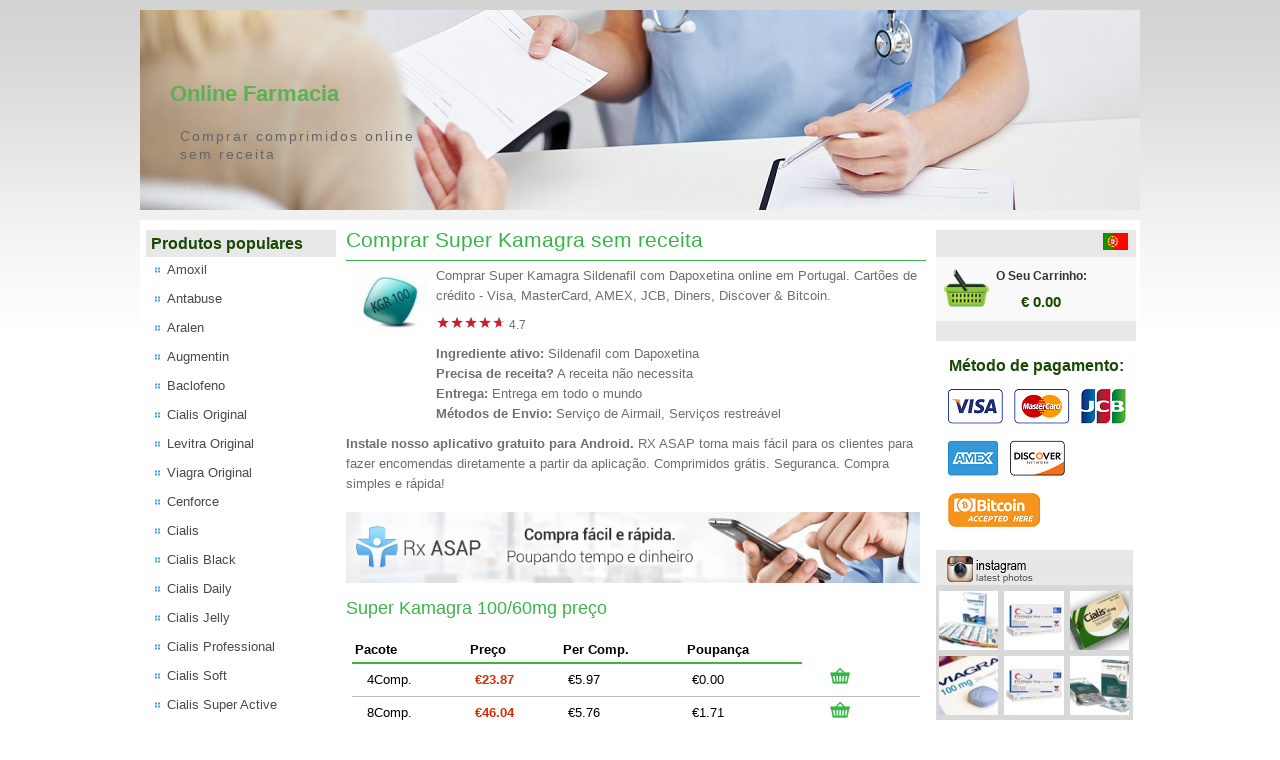

--- FILE ---
content_type: text/html; charset=utf-8
request_url: https://med-lisboa.com/comprar-super-kamagra-sem-receita.html
body_size: 4832
content:
<!DOCTYPE html>
<html lang="pt-PT">
<head>
	<meta http-equiv="content-type" content="text/html; charset=utf-8" />	
	<title>Comprar Super Kamagra sem receita em farmacia online. Sildenafil com Dapoxetina Super Kamagra preço em Portugal</title>
	<meta name="description" content="Comprar Super Kamagra Sildenafil com Dapoxetina online sem prescrição médica, online farmacia Med-Lisboa 24/7! Generico Super Kamagra preço barato. Nós aceitamos - Visa, Mastercard, Amex, Maestro, Diners, Bitcoin." />
	<meta name="keywords" content="100/60/mg, Sildenafil with Dapoxetine, Disfunção Eréctil" />
	<!-- 7c2c -->	
	<meta name="viewport" content="width=device-width, initial-scale=1, minimum-scale=1.0, maximum-scale=5.0" />
	<link rel="alternate" hreflang="pt" href="https://med-lisboa.com/comprar-super-kamagra-sem-receita.html" />
	<link rel="alternate" hreflang="pt-pt" href="https://med-lisboa.com/comprar-super-kamagra-sem-receita.html" />
	<link rel="icon" href="/images/pt-ico.png" type="ico"/>
	<link rel="stylesheet" href="/css/style.css?css" type="text/css"/>
	<link rel="stylesheet" href="/css/select.css" type="text/css"/>
	<link rel="canonical" href="https://med-lisboa.com/comprar-super-kamagra-sem-receita.html" />
	<script type="text/javascript" src="/js/jquery-1.4.2.js"></script>
	<script type="text/javascript" src="/js/select.js"></script>
	<script type="text/javascript" src="/js/main.js?pt"></script>
</head>
	<body>
		<div class="main-wrapper">
			<div id="headerWrap">
				<div id="header">
					<div class="tit_head">
						<a href="/" class="Stil1" title="Online farmacia em Portugal">Online farmacia</a>
						<br />
						<br />
						<br />
						<br />
						<h2>Comprar comprimidos online sem receita</h2>
						<div style="clear:both; overflow: hidden;"> </div>
					</div>
					<img src="/images/top.jpg" class="header-img" alt="Comprar comprimidos em Portugal" title="Viagra, Cialis, Levitra, Kamagra, Priligy em Portugal"/>
					<div style="clear:both; overflow: hidden;"> </div>
				</div>
			</div>
			<div id="mainWrap">
				<div id="col-1">
					<div id="products">
						<ul class="main-nav" id="main-nav">
							<li class="section">
								<a class="h3" href="/" title="Produtos populares">Produtos populares</a>
								<div itemscope itemtype="https://schema.org/SiteNavigationElement">
									<ul>
<li itemprop="name"><a itemprop="url" href="https://med-lisboa.com/comprar-amoxil-sem-receita.html" title="Amoxil">Amoxil</a></li>
<li itemprop="name"><a itemprop="url" href="https://med-lisboa.com/comprar-antabuse-sem-receita.html" title="Antabuse">Antabuse</a></li>
<li itemprop="name"><a itemprop="url" href="https://med-lisboa.com/comprar-aralen-sem-receita.html" title="Aralen">Aralen</a></li>
<li itemprop="name"><a itemprop="url" href="https://med-lisboa.com/comprar-augmentin-sem-receita.html" title="Augmentin">Augmentin</a></li>
<li itemprop="name"><a itemprop="url" href="https://med-lisboa.com/comprar-baclofen-sem-receita.html" title="Baclofeno">Baclofeno</a></li>
<li itemprop="name"><a itemprop="url" href="https://med-lisboa.com/comprar-brand_cialis-sem-receita.html" title="Cialis Original">Cialis Original</a></li>
<li itemprop="name"><a itemprop="url" href="https://med-lisboa.com/comprar-brand_levitra-sem-receita.html" title="Levitra Original">Levitra Original</a></li>
<li itemprop="name"><a itemprop="url" href="https://med-lisboa.com/comprar-brand_viagra-sem-receita.html" title="Viagra Original">Viagra Original</a></li>
<li itemprop="name"><a itemprop="url" href="https://med-lisboa.com/comprar-cenforce-sem-receita.html" title="Cenforce">Cenforce</a></li>
<li itemprop="name"><a itemprop="url" href="https://med-lisboa.com/comprar-cialis-sem-receita.html" title="Cialis">Cialis</a></li>
<li itemprop="name"><a itemprop="url" href="https://med-lisboa.com/comprar-cialis-black-sem-receita.html" title="Cialis Black">Cialis Black</a></li>
<li itemprop="name"><a itemprop="url" href="https://med-lisboa.com/comprar-cialis-daily-sem-receita.html" title="Cialis Daily">Cialis Daily</a></li>
<li itemprop="name"><a itemprop="url" href="https://med-lisboa.com/comprar-cialis_jelly-sem-receita.html" title="Cialis Jelly">Cialis Jelly</a></li>
<li itemprop="name"><a itemprop="url" href="https://med-lisboa.com/comprar-cialis_professional-sem-receita.html" title="Cialis Professional">Cialis Professional</a></li>
<li itemprop="name"><a itemprop="url" href="https://med-lisboa.com/comprar-cialis_soft-sem-receita.html" title="Cialis Soft">Cialis Soft</a></li>
<li itemprop="name"><a itemprop="url" href="https://med-lisboa.com/comprar-cialis_super_active-sem-receita.html" title="Cialis Super Active">Cialis Super Active</a></li>
<li itemprop="name"><a itemprop="url" href="https://med-lisboa.com/comprar-cipro-sem-receita.html" title="Cipro">Cipro</a></li>
<li itemprop="name"><a itemprop="url" href="https://med-lisboa.com/comprar-clomid-sem-receita.html" title="Clomid">Clomid</a></li>
<li itemprop="name"><a itemprop="url" href="https://med-lisboa.com/comprar-diflucan-sem-receita.html" title="Diflucan">Diflucan</a></li>
<li itemprop="name"><a itemprop="url" href="https://med-lisboa.com/comprar-doxycycline-sem-receita.html" title="Doxiciclina">Doxiciclina</a></li>
<li itemprop="name"><a itemprop="url" href="https://med-lisboa.com/comprar-eriacta-sem-receita.html" title="Eriacta">Eriacta</a></li>
<li itemprop="name"><a itemprop="url" href="https://med-lisboa.com/comprar-estrace-sem-receita.html" title="Estrace">Estrace</a></li>
<li itemprop="name"><a itemprop="url" href="https://med-lisboa.com/comprar-female-cialis-sem-receita.html" title="Cialis Feminino">Cialis Feminino</a></li>
<li itemprop="name"><a itemprop="url" href="https://med-lisboa.com/comprar-female_viagra-sem-receita.html" title="Viagra Feminino">Viagra Feminino</a></li>
<li itemprop="name"><a itemprop="url" href="https://med-lisboa.com/comprar-finpecia-sem-receita.html" title="Finpecia">Finpecia</a></li>
<li itemprop="name"><a itemprop="url" href="https://med-lisboa.com/comprar-flagyl-sem-receita.html" title="Flagyl">Flagyl</a></li>
<li itemprop="name"><a itemprop="url" href="https://med-lisboa.com/comprar-glucophage-sem-receita.html" title="Glucófago">Glucófago</a></li>
<li itemprop="name"><a itemprop="url" href="https://med-lisboa.com/comprar-kaletra-sem-receita.html" title="Kaletra">Kaletra</a></li>
<li itemprop="name"><a itemprop="url" href="https://med-lisboa.com/comprar-kamagra-sem-receita.html" title="Kamagra">Kamagra</a></li>
<li itemprop="name"><a itemprop="url" href="https://med-lisboa.com/comprar-kamagra-effervescent-sem-receita.html" title="Kamagra Effervescent">Kamagra Effervescent</a></li>
<li itemprop="name"><a itemprop="url" href="https://med-lisboa.com/comprar-kamagra_gold-sem-receita.html" title="Kamagra Gold">Kamagra Gold</a></li>
<li itemprop="name"><a itemprop="url" href="https://med-lisboa.com/comprar-kamagra_jelly-sem-receita.html" title="Kamagra Oral Jelly">Kamagra Oral Jelly</a></li>
<li itemprop="name"><a itemprop="url" href="https://med-lisboa.com/comprar-lasix-sem-receita.html" title="Lasix">Lasix</a></li>
<li itemprop="name"><a itemprop="url" href="https://med-lisboa.com/comprar-levitra-sem-receita.html" title="Levitra">Levitra</a></li>
<li itemprop="name"><a itemprop="url" href="https://med-lisboa.com/comprar-levitra-professional-sem-receita.html" title="Levitra Professional">Levitra Professional</a></li>
<li itemprop="name"><a itemprop="url" href="https://med-lisboa.com/comprar-levitra-with-dapoxetine-sem-receita.html" title="Levitra Com Dapoxetina">Levitra Com Dapoxetina</a></li>
<li itemprop="name"><a itemprop="url" href="https://med-lisboa.com/comprar-lioresal-sem-receita.html" title="Lioresal">Lioresal</a></li>
<li itemprop="name"><a itemprop="url" href="https://med-lisboa.com/comprar-lovegra-sem-receita.html" title="Lovegra">Lovegra</a></li>
<li itemprop="name"><a itemprop="url" href="https://med-lisboa.com/comprar-malegra-dxt-sem-receita.html" title="Malegra DXT">Malegra DXT</a></li>
<li itemprop="name"><a itemprop="url" href="https://med-lisboa.com/comprar-malegra-fxt-sem-receita.html" title="Malegra FXT">Malegra FXT</a></li>
<li itemprop="name"><a itemprop="url" href="https://med-lisboa.com/comprar-megalis-sem-receita.html" title="Megalis">Megalis</a></li>
<li itemprop="name"><a itemprop="url" href="https://med-lisboa.com/comprar-motilium-sem-receita.html" title="Motilium">Motilium</a></li>
<li itemprop="name"><a itemprop="url" href="https://med-lisboa.com/comprar-neurontin-sem-receita.html" title="Neurontin">Neurontin</a></li>
<li itemprop="name"><a itemprop="url" href="https://med-lisboa.com/comprar-nolvadex-sem-receita.html" title="Nolvadex">Nolvadex</a></li>
<li itemprop="name"><a itemprop="url" href="https://med-lisboa.com/comprar-orlistat-sem-receita.html" title="Orlistat">Orlistat</a></li>
<li itemprop="name"><a itemprop="url" href="https://med-lisboa.com/comprar-prednisolone-sem-receita.html" title="Prednisolona">Prednisolona</a></li>
<li itemprop="name"><a itemprop="url" href="https://med-lisboa.com/comprar-priligy-sem-receita.html" title="Priligy">Priligy</a></li>
<li itemprop="name"><a itemprop="url" href="https://med-lisboa.com/comprar-propecia-sem-receita.html" title="Propecia">Propecia</a></li>
<li itemprop="name"><a itemprop="url" href="https://med-lisboa.com/comprar-proscar-sem-receita.html" title="Proscar">Proscar</a></li>
<li itemprop="name"><a itemprop="url" href="https://med-lisboa.com/comprar-pyridium-sem-receita.html" title="Pyridium">Pyridium</a></li>
<li itemprop="name"><a itemprop="url" href="https://med-lisboa.com/comprar-red-viagra-sem-receita.html" title="Red Viagra">Red Viagra</a></li>
<li itemprop="name"><a itemprop="url" href="https://med-lisboa.com/comprar-revia-sem-receita.html" title="Revia">Revia</a></li>
<li itemprop="name"><a itemprop="url" href="https://med-lisboa.com/comprar-seroquel-sem-receita.html" title="Seroquel">Seroquel</a></li>
<li itemprop="name"><a itemprop="url" href="https://med-lisboa.com/comprar-silagra-sem-receita.html" title="Silagra">Silagra</a></li>
<li itemprop="name"><a itemprop="url" href="https://med-lisboa.com/comprar-sildalis-sem-receita.html" title="Sildalis">Sildalis</a></li>
<li itemprop="name"><a itemprop="url" href="https://med-lisboa.com/comprar-stendra-sem-receita.html" title="Stendra">Stendra</a></li>
<li itemprop="name"><a itemprop="url" href="https://med-lisboa.com/comprar-strattera-sem-receita.html" title="Strattera">Strattera</a></li>
<li itemprop="name"><a itemprop="url" href="https://med-lisboa.com/comprar-stromectol-sem-receita.html" title="Stromectol">Stromectol</a></li>
<li itemprop="name"><a itemprop="url" href="https://med-lisboa.com/comprar-suhagra-sem-receita.html" title="Suhagra">Suhagra</a></li>
<li itemprop="name"><a itemprop="url" href="https://med-lisboa.com/comprar-super-kamagra-sem-receita.html" title="Super Kamagra">Super Kamagra</a></li>
<li itemprop="name"><a itemprop="url" href="https://med-lisboa.com/comprar-super-p-force-sem-receita.html" title="Super P-Force">Super P-Force</a></li>
<li itemprop="name"><a itemprop="url" href="https://med-lisboa.com/comprar-tadacip-sem-receita.html" title="Tadacip">Tadacip</a></li>
<li itemprop="name"><a itemprop="url" href="https://med-lisboa.com/comprar-tadalis_sx-sem-receita.html" title="Tadalis SX">Tadalis SX</a></li>
<li itemprop="name"><a itemprop="url" href="https://med-lisboa.com/comprar-tadapox-sem-receita.html" title="Tadapox">Tadapox</a></li>
<li itemprop="name"><a itemprop="url" href="https://med-lisboa.com/comprar-valtrex-sem-receita.html" title="Valtrex">Valtrex</a></li>
<li itemprop="name"><a itemprop="url" href="https://med-lisboa.com/comprar-ventolin-inhaler-sem-receita.html" title="Inalador De Ventolina">Inalador De Ventolina</a></li>
<li itemprop="name"><a itemprop="url" href="https://med-lisboa.com/comprar-viagra-sem-receita.html" title="Viagra">Viagra</a></li>
<li itemprop="name"><a itemprop="url" href="https://med-lisboa.com/comprar-viagra_caps-sem-receita.html" title="Viagra Caps">Viagra Caps</a></li>
<li itemprop="name"><a itemprop="url" href="https://med-lisboa.com/comprar-viagra_flavored-sem-receita.html" title="Viagra Flavored">Viagra Flavored</a></li>
<li itemprop="name"><a itemprop="url" href="https://med-lisboa.com/comprar-viagra_professional-sem-receita.html" title="Viagra Professional">Viagra Professional</a></li>
<li itemprop="name"><a itemprop="url" href="https://med-lisboa.com/comprar-viagra_soft-sem-receita.html" title="Viagra Soft">Viagra Soft</a></li>
<li itemprop="name"><a itemprop="url" href="https://med-lisboa.com/comprar-viagra_super_active-sem-receita.html" title="Viagra Super Active">Viagra Super Active</a></li>
<li itemprop="name"><a itemprop="url" href="https://med-lisboa.com/comprar-viagra-with-dapoxetine-sem-receita.html" title="Viagra Com Dapoxetina">Viagra Com Dapoxetina</a></li>
<li itemprop="name"><a itemprop="url" href="https://med-lisboa.com/comprar-zenegra-sem-receita.html" title="Zenegra">Zenegra</a></li>
<li itemprop="name"><a itemprop="url" href="https://med-lisboa.com/comprar-zithromax-sem-receita.html" title="Zithromax">Zithromax</a></li>
<li itemprop="name"><a itemprop="url" href="https://med-lisboa.com/comprar-zyban-sem-receita.html" title="Zyban">Zyban</a></li>
</ul>								</div>
							</li>
						</ul>
					</div>
				</div>
				<div id="col-2">
					<div class="front-products">
						<div itemscope itemtype="https://schema.org/Product">
	<meta itemprop="name" content="Super Kamagra">
	<meta itemprop="description" content="Comprar Super Kamagra Sildenafil com Dapoxetina online em Portugal. Cartões de crédito - Visa, MasterCard, AMEX, JCB, Diners, Discover & Bitcoin.">
	<div itemprop="brand" itemscope itemtype="https://schema.org/Brand">
	<meta itemprop="name" content="Super Kamagra" />
	</div>
	<h1>Comprar Super Kamagra sem receita</h1>
	<div class="pwrapper">
		<div style="overflow: hidden" class="readmore ">
			<img itemprop="image" class="product-img" alt="Comprar Super Kamagra online em Portugal" title="Comprar Super Kamagra sem receita online" src="https://med-lisboa.com/content/100x125/super-kamagra.jpg">
			<p>Comprar Super Kamagra Sildenafil com Dapoxetina online em Portugal. Cartões de crédito - Visa, MasterCard, AMEX, JCB, Diners, Discover & Bitcoin.</p>
			<div style="margin: 10px 0 10px 90px;" itemprop="aggregateRating" itemscope itemtype="https://schema.org/AggregateRating">
				<img id="starImage" alt="Rating" src="/images/stars4_6.gif">
				<span itemprop="ratingValue">4.7</span>
				<meta itemprop="reviewCount" content="21">
			</div>
			<div style="margin: 10px 0 10px 90px;">
				<p><b>Ingrediente ativo:</b> Sildenafil com Dapoxetina</p>				<p><b>Precisa de receita?</b> A receita não necessita</p>
				<p><b>Entrega:</b> Entrega em todo o mundo</p>
				<p><b>Métodos de Envio:</b> Serviço de Airmail, Serviços restreável</p>
			</div>
			<div class="app">
				<p><b>Instale nosso aplicativo gratuito para Android.</b> RX ASAP torna mais fácil para os clientes para fazer encomendas diretamente a partir da aplicação. Comprimidos grátis. Seguranca. Compra simples e rápida!</p>
				<br>
				<a rel="nofollow" style="cursor:pointer;" onclick="document.location.href ='https://rxappfree.com/?a=72281&lang=pt'" class="banner">
				<img src="/images/app-pt.jpg" width="100%" title="Nosso aplicativo móvel para Android RX ASAP"></a>
			</div>
		</div>
	</div>
	<div class="clear"></div>
				
	<div class="productTable">
		<h2>Super Kamagra 100/60mg preço</h2>
		<table class="products" width="100%">
			<thead>
				<tr>
					<th class="title">Pacote</th>
					<th class="title">Preço</th>
					<th class="title">Per Comp.</th>
					<th class="title">Poupança</th>
					<div class="clear"></div>
				</tr>
			</thead>
							
			<tbody>
				<tr class="productLine1">
					<td class="title"><span>4Comp.</span></td>
					<td class="price">
						<div itemprop="offers" itemscope="itemscope" itemtype="https://schema.org/Offer">
							<link itemprop="availability" href="https://schema.org/InStock"/>
							<strong>
							<span itemprop="priceCurrency" content="EUR">€</span><span itemprop="price" content="23.87">23.87</span>
							</strong>
						</div>
					</td>
					<td>€<span>5.97</span></td>
					<td>€0.00</td>
					<td><a rel="nofollow" class="buy" style="cursor:pointer;" onclick="document.location.href ='https://med-lisboa.com/carrinho.html?p=08069626'"><img src="/images/basket.png?pt" width="22" height="22"></a></td>
				</tr>
			</tbody>
							
			<tbody>
				<tr class="productLine1">
					<td class="title"><span>8Comp.</span></td>
					<td class="price">
						<div itemprop="offers" itemscope="itemscope" itemtype="https://schema.org/Offer">
							<link itemprop="availability" href="https://schema.org/InStock"/>
							<strong>
							<span itemprop="priceCurrency" content="EUR">€</span><span itemprop="price" content="46.04">46.04</span>
							</strong>
						</div>
					</td>
					<td>€<span>5.76</span></td>
					<td>€1.71</td>
					<td><a rel="nofollow" class="buy" style="cursor:pointer;" onclick="document.location.href ='https://med-lisboa.com/carrinho.html?p=08069627'"><img src="/images/basket.png?pt" width="22" height="22"></a></td>
				</tr>
			</tbody>
							
			<tbody>
				<tr class="productLine1">
					<td class="title"><span>12Comp.</span></td>
					<td class="price">
						<div itemprop="offers" itemscope="itemscope" itemtype="https://schema.org/Offer">
							<link itemprop="availability" href="https://schema.org/InStock"/>
							<strong>
							<span itemprop="priceCurrency" content="EUR">€</span><span itemprop="price" content="67.36">67.36</span>
							</strong>
						</div>
					</td>
					<td>€<span>5.61</span></td>
					<td>€4.30</td>
					<td><a rel="nofollow" class="buy" style="cursor:pointer;" onclick="document.location.href ='https://med-lisboa.com/carrinho.html?p=08066026'"><img src="/images/basket.png?pt" width="22" height="22"></a></td>
				</tr>
			</tbody>
							
			<tbody>
				<tr class="productLine1">
					<td class="title"><span>20Comp.</span></td>
					<td class="price">
						<div itemprop="offers" itemscope="itemscope" itemtype="https://schema.org/Offer">
							<link itemprop="availability" href="https://schema.org/InStock"/>
							<strong>
							<span itemprop="priceCurrency" content="EUR">€</span><span itemprop="price" content="99.76">99.76</span>
							</strong>
						</div>
					</td>
					<td>€<span>4.99</span></td>
					<td>€19.61</td>
					<td><a rel="nofollow" class="buy" style="cursor:pointer;" onclick="document.location.href ='https://med-lisboa.com/carrinho.html?p=08066027'"><img src="/images/basket.png?pt" width="22" height="22"></a></td>
				</tr>
			</tbody>
							
			<tbody>
				<tr class="productLine1">
					<td class="title"><span>32Comp.</span></td>
					<td class="price">
						<div itemprop="offers" itemscope="itemscope" itemtype="https://schema.org/Offer">
							<link itemprop="availability" href="https://schema.org/InStock"/>
							<strong>
							<span itemprop="priceCurrency" content="EUR">€</span><span itemprop="price" content="145.81">145.81</span>
							</strong>
						</div>
					</td>
					<td>€<span>4.55</span></td>
					<td>€45.30</td>
					<td><a rel="nofollow" class="buy" style="cursor:pointer;" onclick="document.location.href ='https://med-lisboa.com/carrinho.html?p=08066028'"><img src="/images/basket.png?pt" width="22" height="22"></a></td>
				</tr>
			</tbody>
							
			<tbody>
				<tr class="productLine1">
					<td class="title"><span>60Comp.</span></td>
					<td class="price">
						<div itemprop="offers" itemscope="itemscope" itemtype="https://schema.org/Offer">
							<link itemprop="availability" href="https://schema.org/InStock"/>
							<strong>
							<span itemprop="priceCurrency" content="EUR">€</span><span itemprop="price" content="250.69">250.69</span>
							</strong>
						</div>
					</td>
					<td>€<span>4.18</span></td>
					<td>€107.44</td>
					<td><a rel="nofollow" class="buy" style="cursor:pointer;" onclick="document.location.href ='https://med-lisboa.com/carrinho.html?p=08066029'"><img src="/images/basket.png?pt" width="22" height="22"></a></td>
				</tr>
			</tbody>
							
			<tbody>
				<tr class="productLine1">
					<td class="title"><span>92Comp.</span></td>
					<td class="price">
						<div itemprop="offers" itemscope="itemscope" itemtype="https://schema.org/Offer">
							<link itemprop="availability" href="https://schema.org/InStock"/>
							<strong>
							<span itemprop="priceCurrency" content="EUR">€</span><span itemprop="price" content="349.61">349.61</span>
							</strong>
						</div>
					</td>
					<td>€<span>3.80</span></td>
					<td>€199.26</td>
					<td><a rel="nofollow" class="buy" style="cursor:pointer;" onclick="document.location.href ='https://med-lisboa.com/carrinho.html?p=08066030'"><img src="/images/basket.png?pt" width="22" height="22"></a></td>
				</tr>
			</tbody>
					</table>
	</div>
				
	<div class="pwrapper">
		<ul>
			<li>&bull; Está procurando onde comprar Super Kamagra em Portugal?</li>
			<li>&bull; Quando tem visita na farmácia em Portugal para fazer compras Super Kamagra é necessário de apresentar uma receita médica?</li>
			<li>&bull; Hesita-se ir ao médico para uma prescrição ou não tem tempo para isso?</li>
			<li>&bull; Tem a certeza de que o ingrediente ativo Sildenafil com Dapoxetina no remédio Super Kamagra vai ajudar no seu tratamento?</li>
		</ul>
		<br />
		<p>Você veio ao lugar certo! Em nossa farmácia on-line https://med-lisboa.com/comprar-super-kamagra-sem-receita.html você pode comprar Super Kamagra em Portugal sem receita médica. Nós anonimamente entregamos todos as encomendas não só em Portugal, mas também em qualquer lugar do mundo. Nós embalamos Super Kamagra num pacote especial e damos as garantias de que todas as nossas encomendas são entregues no prazo.</p>
		<br />
		<p>Por favor, note que o preço de comprimidos no caso de ordem de pacotes grandes Super Kamagra é mais baixo do que no caso de ordem de pacotes pequenos. Veja o qual montante você pode economizar na fila <b>"Poupança"</b>. No caso da ordem de Super Kamagra ao montante mais de 187 EUR nós enviamos a sua encomenda gratuitamente em todo o mundo.</p>
		<br />
		<p>Você pode pagar pela sua encomenda de Super Kamagra numa página segura com SSL-ligação, utilizando qualquer cartão de crédito internacional (Visa, MasterCard, AMEX, Diners, JCB, Bitcoin). A farmácia online med-lisboa.com está trabalhando em torno do relógio 7 dias por semana. O serviço de suporte qualificado vai responder a quaisquer perguntas relativas ao remédio Super Kamagra. Para os clientes regulares, bem como para compras repetidas, temos os descontos.</p>
		<br />
		<p>Recomende a nossa página https://med-lisboa.com/comprar-super-kamagra-sem-receita.html para seus amigos em Portugal e você terá o desconto adicional para Super Kamagra.</p>
								<style>
			.tags {margin: 10px 0 20px 0px;}
			.tags li {display: inline-block; line-height: 15px; margin-right: 0px; white-space: nowrap;}
			.tags li a {color: black;}
			.tags li:after {clear:both; display: block;}
		</style>
			</div>
</div>					</div>
				</div>
				<div id="col-3">
					<div class="flag_box">
						<ul class="lang">
							<li class="flag"><img src="/images/pt.png" width="25" height="17" alt="Comprar comprimidos em Portugal" title="Comprimidos online em Portugal" /></li>
						</ul>
					</div>
					<div id="cart-side">
						<img src="/images/carrinho.png" alt="O Seu Carrinho" title="O Seu Carrinho" width="50" height="41">
						<a onclick="location.href='https://med-lisboa.com/carrinho.html';" rel="nofollow" class="cart-link-1"><b>O Seu Carrinho:</b></a>
						<span>€ 0.00</span>
					</div>
					<div class="geo-trust-full">
						<small>Método de pagamento:</small>
						<img src="/images/pagamento.png" alt="Método de pagamento" title="Método de pagamento" style="margin-top: 8px;" />
					</div>
					<ul class="second-block">
						<li class="shipping">
							<div class="insta-wrapper">
								<a rel="nofollow" href="#" target="_blank" class="title">
									<img src="/images/instagram.jpg" alt="Instagram"/>
									<div class="text">Instagram</div>
								</a>
							</div>
							<br style="clear:both;" />
						</li>
					</ul>
				</div>
			</div>
		</div>
				
			<img style="position: absolute;" src="https://med-lisboa.com/counter.php?a=72281&p=806&r=" width="1" height="1"/>
				<div id="footerWrap">
			<div id="footer" style="padding-top:20px;margin-bottom:-20px;">
				<div class="footer-img-wrapper">
					<a rel="nofollow" href="#" target="_blank" class="f-icons"><img src="/images/footer-icons-fb.png" alt="Facebook med-lisboa.com"/></a>
					<a rel="nofollow" href="#" target="_blank" class="f-icons"><img src="/images/footer-icons-tw.png" alt="Twitter med-lisboa.com"/></a>
					<a rel="nofollow" href="#" target="_blank" class="f-icons"><img src="/images/footer-icons-pi.png" alt="Pinterest med-lisboa.com"/></a>
					<a rel="nofollow" href="#" target="_blank" class="f-icons"><img src="/images/footer-icons-in.png" alt="Instagram med-lisboa.com"/></a>
				</div>
				<div class="pwrapper">
					<br />
					<span>Direito autoral © 2026 med-lisboa.com | Comprar comprimidos em Lisboa, Porto, Vila Nova de Gaia, Amadora, Coimbra, Braga, Funchal, Almada, Setúbal, Agualva-Cacém, Queluz.</span>
					<div>
						<span style="font-size: 0.8em"> © Med Lisboa RX Ltd 2026 (Company Number: 08210462) | Praça do Bom Sucesso 127, Porto, 4440-452</span>
					</div>
				</div>
			</div>
		</div>
	<script defer src="https://static.cloudflareinsights.com/beacon.min.js/vcd15cbe7772f49c399c6a5babf22c1241717689176015" integrity="sha512-ZpsOmlRQV6y907TI0dKBHq9Md29nnaEIPlkf84rnaERnq6zvWvPUqr2ft8M1aS28oN72PdrCzSjY4U6VaAw1EQ==" data-cf-beacon='{"version":"2024.11.0","token":"33b89d3855a9454f83769cccfa0521f6","r":1,"server_timing":{"name":{"cfCacheStatus":true,"cfEdge":true,"cfExtPri":true,"cfL4":true,"cfOrigin":true,"cfSpeedBrain":true},"location_startswith":null}}' crossorigin="anonymous"></script>
</body>
</html>

--- FILE ---
content_type: text/css
request_url: https://med-lisboa.com/css/style.css?css
body_size: 12756
content:
*{margin:0;padding:0;}
a{text-decoration:none;outline:none;color:#4e4e4e;}
a:hover{outline:none;text-decoration:underline;}
ul, ol{list-style:none;}
label{cursor:pointer;}
html, body{width:100%;height:100%;}
table{border-collapse:collapse;}
html, body, h1, h2, h3, h4, h5, h6, p, form, fieldset, img, label, ul, li, ol, dl, dd, dt, table, th, tr, td, thead, tbody{margin:0;padding:0;border:none;}
body, input, textarea, select{color:#000;font:100%/18px Tahoma,Verdana,Helvetica,sans-serif;}
body{text-align:left;background-repeat:repeat-x; background-image: url(../images/bg.jpg);}
.main-wrapper{width:100%;min-width:319px;margin:0 auto;overflow:hidden;}
#header{width:100%;max-width:1000px;min-width:319px;margin:10px auto;/*max-height:210px;*/height:auto;/*background:#fff;border:1px solid #a5ce26;*/}
#header img.header-img{float:right;width:100%;max-width:100%;height:auto;max-height:200px;}
@media only screen and (max-width:768px){#header{margin:-3px auto 0;border-left:0;border-right:0;}#header img.header-img{width:100%;max-width:100%;}}
@media only screen and (max-width:460px){#header{}}
#header a:hover{text-decoration:none;}
#header h1{float:left;margin:30px 0 10px 20px;max-width:230px;}
.tit_head{height:100px;position: absolute;width: 30%;float: left; padding: 45px 10px;}
.Stil1 a{text-transform:capitalize;color:#990000;font-size:18px;font-weight:bold;}
.Stil1{text-transform:capitalize;color:#5db055;font-size:22px;font-weight:bold;float:left;margin:30px 55px 10px 20px;max-width:230px;}
#header h1 a{text-transform:capitalize;color:#990000;font-size:18px;font-weight:bold;}
#header h2{color:#666666;font-size:14px;font-weight:normal;letter-spacing:2px;padding:0 0 0 30px;max-width:260px;}
#headerWrap{width:100%;overflow:visible;position:relative;}
#headNav{border:0 solid red;height:42px;margin:0 auto;overflow:hidden;position:relative;text-align:center;width:1000px;}
#headNav .nav_men{float:left;left:50%;position:relative;text-align:center;}
#headNav ul#topNav{overflow:hidden;list-style:none outside none;margin:0 auto;padding:0;position:relative;display:block;width: 55%;min-width: 550px;}
#headNav ul#topNav li{float:left;height:31px;padding-right:1px;font-family:"Trebuchet MS", Tahoma;line-height:1em;}
#headNav ul#topNav li a{float:left;height:37px;color:#fff;line-height:32px;padding:0 8px 0 12px;font-weight:normal;font-size:14px;}
#headNav ul#topNav li a:hover{text-decoration:underline;}
@media only screen and (max-width:768px){.tit_head{position:relative;width:100%;max-width:998px;min-width:320px;margin:2px auto 0;max-height:100px;height:auto;/*background:#fff;*/border:1px solid #a5ce26;border-left:0;border-right:0;}
#header h2{color:#666666;font-size:11px;font-weight:normal;letter-spacing:1px;padding:5px 0 5px 20px;max-width:260px;}
.Stil1{text-transform:capitalize;color:#5db055;font-size:18px;font-weight:bold;float:left;margin:10px 0 10px 20px;min-width:230px;position:relative;z-index:99;}
#header img.header-img{margin-top:0px;top: 0; display:table;position:relative;}
.flag_box{width:100%;margin:0 auto;position:relative;right:0%;0}}
@media only screen and (max-width:460px){.tit_head{margin:2px auto 0;}}
#headNav1{overflow:hidden;position:relative;text-align:center;width:100%;max-width:996px;min-width:320px;margin:0 auto;background-color:#fff;border:1px solid #a5ce26;padding:1px;}
#headNav{overflow:hidden;position:relative;text-align:center;height:38px;width:100%;min-width:320px;margin:0 auto;background:url(../images/headnav.png)repeat-x;}
@media only screen and (max-width:768px){#headNav1{border-left:0;padding:1px 0;}}
.top-phone{float:left;position:relative;top:6px;left:15px;display:none;}
.top-phone-f{display: none;}
@media only screen and (max-width: 640px){.top-phone-f.fixed {height: 16px;top: 11px;position: fixed;z-index: 999999;display: block;left: 77%;}}
@media only screen and (max-width: 600px){.top-phone-f.fixed {left: 76%;}}
@media only screen and (max-width: 570px){.top-phone-f.fixed {left: 75%;}}
@media only screen and (max-width: 500px){.top-phone-f.fixed {left: 72%;}}
@media only screen and (max-width: 480px){.top-phone-f.fixed {left: 70%;}}
@media only screen and (max-width: 460px){.top-phone-f.fixed {left: 69%;}}
@media only screen and (max-width: 425px){.top-phone-f.fixed {left: 67%;}}
@media only screen and (max-width: 414px){.top-phone-f.fixed {left: 65%;}}
@media only screen and (max-width: 380px){.top-phone-f.fixed {left: 63%;}}
@media only screen and (max-width: 360px){.top-phone-f.fixed {left: 60%;}}
@media only screen and (max-width: 320px){.top-phone-f.fixed {left: 59%;}}
.navicontainer{float:none;position:relative;text-align:center;}
#headNav .navicontainer ul{list-style:none outside none;margin:0;padding:0;}
#headNav .navicontainer ul li:first-child{background:none;border-left:0px solid #5b8a1b;}
#headNav .navicontainer ul li{float:left;height:37px;padding-right:1px;font-family:"Trebuchet MS", sans-serif;line-height:1em;}
#headNav .navicontainer ul li:hover{}
#headNav .navicontainer ul li a{float:left;height:37px;color:#fff;line-height:37px;padding:0 15px;font-weight:normal;font-size:14px;}
#headNav .navicontainer ul li a:hover{text-decoration:none;}
@media only screen and (max-width:800px){#headNav .navicontainer ul li a{font-size:13px;}.top-phone{height:20px;top:8px;}}
@media only screen and (max-width:768px){#headNav ul#topNav{left:0;}#headNav .navicontainer ul{}#headNav .navicontainer ul li a{font-size:14px;}.top-phone{height:16px;top:8px;}#headNav{height:34px;}}
@media only screen and (max-width:460px){.top-phone{height:15px;top:8px;}#headNav{height:34px;}}
@media only screen and (max-width:768px){#headNav1{overflow:visible;position:absolute;top:-32px;}#headNav{overflow:visible;}
#headNav .navicontainer ul.topNav li, #headNav .navicontainer ul li{width:100%;float:none;}
#headNav .navicontainer ul.topNav, #headNav .navicontainer ul{width:100%;float:none;background:#a5ce26;opacity:1.0;z-index:999;}
#headNav .navicontainer{position:absolute;z-index:999;overflow:visible;right:0;top:35px;width:200px;}
#headNav .navicontainer ul li{float:left;border-top:1px solid #abd42f;border-bottom:1px solid #89ac10;height:30px;line-height:30px;}
#headNav .navicontainer ul li:hover{background:#89ac10;}
#headNav .navicontainer ul li a{float:left;height:30px;line-height:30px;width:100%;text-align:left;}
#headNav ul#topNav li a:hover{text-decoration:none;}
#headNav a.toggleMenu{float:right;position:absolute;right:5%;top:5px;}
#headNav a.toggleMenu .main-menu-small img{width:22px;}
.top-phone{display:block;}}
@media only screen and (max-width:460px){#headNav .navicontainer{width:210px;}
#headNav a.toggleMenu{float:right;position:absolute;right:5%;top:4px;}}
#mainWrap{width:100%;max-width:1000px;min-width:319px;margin:0 auto;background:#FFFFFF;}
#footer{width:100%;min-width:319px;margin:0 auto;background:#FFFFFF;}
#mainWrap{margin-top:10px;}
#mainWrap:after{content:" ";display:block;clear:both;margin-bottom:0em;}
#col-1{width:19%;float:left;margin:10px 10px 0px 6px;}
@media only screen and (max-width:640px){#col-1{width:99.7%;float:none;margin:10px 10px 0px 10px;}}
#col-1 .section{margin-bottom:10px;}
#col-1 .section h3{border-top:10px solid #E8E8E8;font-weight:bold;font-size:16px;padding:10px 0px 5px 0px;font-family:"Trebuchet MS", sans-serif;position:relative;color:#1a4a05;}
#col-1 .section h3 a{color:#1a4a05;}
#col-1 .section a.h3{display:block;background: #E8E8E8; font-weight:bold;font-size:16px;padding:5px 0px 4px 5px;font-family:"Trebuchet MS", sans-serif;position:relative;color:#1a4a05;color:#1a4a05;}
#col-1 .section h3 a:hover{color:#64870e;text-decoration:none;}
#col-1 .section ul, #col-1 .section ol{overflow:hidden;max-width:188px;width:100%;margin-left:0.5em;}
#col-1 .section ul li{background-image:url("../images/spriteme1.png");background-position:-10px -375.5px;font-size:13px;color:#000;/*width:188px;*/width:90%;}
#col-1 .section ul li:hover{background-image:url("../images/spriteme1.png");background-position:-10px -376px;}
#col-1 .section ul li a{/*width:160px;*/width: 95%;color:#4a4a4a;font-weight:normal;display:block;padding:4px 5px 7px 13px;}
#col-1 .section ul li a:hover{color:#7aad03;text-decoration:none;}
#col-1 .section ol{padding:7px 0;margin-bottom:6px;}
#col-1 .section ol li{font-size:13px;color:#4a4a4a;line-height:16px;width:188px;font-weight:normal;}
#col-1 .section ol li a:hover{text-decoration:underline;}
#col-1 .section ol li a{width:160px;color:#4a4a4a;display:block;padding:2px 5px 2px 23px;}
.toggleMenu2{width:100%;height:100%;margin-top:0px;display:none;background:none;padding:0;color:#fff;overflow:hidden;border-top:1px solid #a5ce26;border-bottom:1px solid #a5ce26;}
.toggleMenu2 .main-menu-small{float:left;margin-left:0%;margin-top:0px;height:37px;clear:both;width:100%;background:url("../images/mainnav.png")repeat-x;background-attachment:scroll;-webkit-background-size:auto;background-size:auto;display:block;background-position:0% 0%;background-repeat:repeat no-repeat;z-index:99;}
.toggleMenu2 .main-menu-small .main-menu-icon{float:left;width:auto;max-width:100%;height:auto;margin-left:1.336951%;margin-top:12px;clear:none;color:rgb(0, 0, 0);}
.toggleMenu2 .main-menu-small span{float:left;font-size:16px;width:auto;height:auto;text-align:left;font-weight:normal;line-height:1em;margin-left:6.19443%;margin-top:15px;clear:none;min-height:0px;color:rgb(96, 96, 96);text-transform:uppercase;}
.toggleMenu2 .main-menu-small .plus-icon{float:right;width:auto;max-width:100%;height:auto;margin-right:1.5%;margin-top:15px;clear:none;color:rgb(0, 0, 0);}
@media screen and (max-width:640px){.toggleMenu2.fixed{position:fixed;top:0;z-index:9999;border-bottom:1px solid #a5ce26;box-shadow:0 1px 2px rgba(0,0,0,0.2);height:37px;}
.main-nav.fixed{background: #fff; position:fixed;top:39px;z-index:9999;width:100%;border-bottom:1px solid #a5ce26;box-shadow:0 1px 2px rgba(0,0,0,0.2);  overflow-y: scroll;  overflow-x: hidden;}}
@media screen and (max-width:768px){a:hover{text-decoration:none;}
#mainWrap{margin-top:0px;}
#col-1{width:100%;float:none;margin:0px 0 0 0;border-top:1px solid #cfcfcf;}
#col-1 .section{padding-bottom:0px;margin-bottom:0;border:1px #f7f7f7 solid;background:#ccc;}
#col-1 .section.hover{background:#ccc;color:#fff;}
#col-1 .section a.h3{color:#777;padding:0px 5px 0px 10px;font-weight:normal;font-size:13px;background:#f9f9f9 url("../images/main-menu-in-icon.png")no-repeat scroll left center;background-position:-2px -4px;text-indent:15px;position:relative;display:block;border-top:0;border-bottom:1px solid #c5c4c4;font-family:arial;}
#col-1 .section li.hover a.parent, #col-1 .section li a.hover.parent{background:#ccc;color:#fff;}
#col-1 .section ul li{width:100%;}
#col-1 .section ul li a{width:160px;color:#4a4a4a;font-weight:normal;display:block;padding:10px 5px 10px 23px;float:left;}
#col-1 .section ul li a{width:100%;color:#666;}
#col-1 .section ul.hover li a{color:#fff;}
#col-1 .section ul, #col-1 .section ol{overflow:hidden;width:100%;max-width: 100%; margin-left:0;}
.main-nav{position:relative;list-style:none;background:none;-ms-zoom:1;}
.main-nav li table{height:100%;width:100%;}
.main-nav li table tr td{vertical-align:middle;text-align:center;overflow:hidden;}
.main-nav li a table td span{position:relative;float:none;font-family:arial;font-size:14px;width:auto;height:auto;text-align:center;font-weight:300;line-height:1em;text-transform:uppercase;display:block;font-family:arial;color:rgb(68, 68, 68);}
.main-nav li.hover > a table td span{color:rgb(255, 255, 255);text-shadow:rgba(0, 0, 0, 0.34902) 0px 1px 1px;}
.main-nav:before, .main-nav:after{content:" ";display:table;}
.main-nav:after{clear:both;}
.main-nav ul{list-style:none;width:15em;transition:0.2s cubic-bezier(0.0, 0.0, 0.1, 11.0) all;}
.main-nav a{padding:0;color:#000;}
.main-nav li{position:relative;}
.main-nav > li{width:14.28%;float:left;border-bottom:1px solid rgba(173,173,173,0.7);border-top:1px solid #fff;}
.main-nav > li > .parent{background-image:url("../images/downArrow.png");background-repeat:no-repeat;background-position:95% 50%;}
.main-menu .main-nav > li > a{background:url("../img/flag-bg-short.png");display:block;height:42px;color:#000;text-shadow:none;border-left-width:1px;border-left-color:rgb(209, 210, 210);border-left-style:solid;}
.main-menu .main-nav > li:first-child > a{background:url("../img/flag-bg-short.png");display:block;height:42px;color:#000;text-shadow:none;border-left-width:0px;border-left-color:rgb(209, 210, 210);border-left-style:solid;}
.main-menu .main-nav > li > a.hover{display:block;background-image:url("../img/main-menu-bg-hover2.png");background-attachment:scroll;-webkit-background-size:auto;background-size:auto;border-left-color:rgb(255, 255, 255);border-left-width:1px;border-left-style:solid;border-right-color:rgb(209, 210, 210);background-position:50% 0%;background-repeat:no-repeat no-repeat;color:#fff;text-shadow:rgba(0, 0, 0, 0.34902) 0px 1px 1px;text-decoration:none;}
.main-nav > li:hover{background:none;}
.main-nav > li:hover > a{color:#000;}
.main-nav li ul{position:absolute;left:-9999px;}
.main-nav > li.hover > ul{left:0;}
.main-nav > li.hover:nth-child(8) > ul{left:-60%;}
.main-menu .main-nav > li.hover > a{background-image:url("../img/main-menu-bg-hover2.png");background-position:50% 0%;border-left-color:rgb(255, 255, 255);border-left-width:1px;border-left-style:solid}
.main-nav > li.hover > .parent{background-image:none;background-repeat:no-repeat;background-position:95% 50%;}
.main-nav > li li.hover > .parent{background-image:none;background-repeat:no-repeat;background-position:95% 50%;}
.main-nav li li.hover ul{left:100%;top:0;}
.main-nav li li a{display:block;background:#fff url("../images/spriteme1.png")no-repeat scroll left center;background-position:10px -371.5px;position:relative;z-index:100;color:#555;border-top:1px solid #f7f7f7;text-indent:15px;padding:10px 15px;text-decoration:none;transition:0.2s linear all;}
.main-nav li li a:hover{color:#000;}
.main-nav li li li a{background:#fff;height:35px;z-index:200;text-indent:25px;border-top:1px solid #fff;color:#999;font-size:14px;}
.main-nav li li{min-width:100px;}
.main-nav li.hover ul{border:1px solid #fff;-webkit-box-shadow:0 6px 12px rgba(0,0,0,0.35);-moz-box-shadow:0 6px 12px rgba(0,0,0,0.35);box-shadow:0 6px 12px rgba(0,0,0,0.35);text-align:left;border-radius:0 0 3px 3px;z-index:99;}
.main-nav li li.hover a{background:#27ace7;border-bottom:0px solid #ccc;color:#fff;}
.main-nav li li.hover li a{background:#fff;border-bottom:0px solid #ccc;color:#555;}
.main-nav li li li.hover a{background:#fff;border-bottom:0px solid #ccc;color:#27ace7;}
.main-nav li li.hover ul li{width:auto;border-left:none;}
.main-nav li li a{font-size:13px;font-weight:normal;color:#555;}
.main-nav li.hover:first-child ul{display:table;width:580px;left:0;min-height:99%;overflow:hidden;padding-bottom:0px;background:#fff;padding-bottom:10px;}
.main-nav li.hover:first-child li{padding:0px;float:left;width:180px;}
.main-nav li.hover:first-child li li{float:none;}
.main-nav li.hover:first-child li ul{position:relative;height:100%;box-shadow:none;}
.main-nav li:first-child li.hover a{background:none;border-bottom:0px solid #ccc;color:#777;}
.main-nav li:first-child li li.hover a{background:#27ace7;border-bottom:0px solid #ccc;color:#fff;}
.main-nav li:first-child li li a{text-indent:0;height:auto;color:#555;}
.main-nav li:first-child li:nth-child(4){float:right}
.main-nav li:first-child li a.no-action{font-size:16px;font-weight:normal;color:#999;border-bottom:1px solid #ededed;text-indent:5px;}
.toggleMenu2.active .main-menu-small{float:left;margin-left:0%;margin-top:0px;height:37px;clear:both;width:100%;background-attachment:scroll;-webkit-background-size:auto;background-size:auto;display:block;background-position:0% 0%;background-repeat:repeat no-repeat;border:none;}
.toggleMenu2 .main-menu-small .main-menu-icon{float:left;width:auto;max-width:100%;height:auto;margin-left:1.336951%;margin-top:10px;clear:none;color:rgb(0, 0, 0);}
.toggleMenu2 .main-menu-small span{font-family:arial;float:left;font-size:15px;width:auto;height:auto;text-align:left;font-weight:normal;line-height:1em;margin-left:0;margin-top:11px;clear:none;min-height:0px;color:#7a9a07;text-transform:uppercase;text-shadow:0 1px 0px rgba(0,0,0,0.25);}
.toggleMenu2.active .main-menu-small span{font-family:arial;float:left;font-size:15px;width:auto;height:auto;text-align:left;font-weight:normal;line-height:1em;margin-left:0;margin-top:11px;clear:none;min-height:0px;color:#7a9a07;text-transform:uppercase;text-shadow:0 1px 0px rgba(0,0,0,0.25);}
.toggleMenu2 .main-menu-small .plus-icon{float:left;max-width:20px;height:auto;margin-left:2.5%;margin-top:9px;clear:none;color:rgb(0, 0, 0);}
.main-nav{margin-top:-2px;}
.main-nav li a table{height:100%;width:100%;}
.main-nav li a table tr td{vertical-align:middle;text-align:left;overflow:hidden;}
.main-nav li a table td span{position:relative;float:none;font-size:14px;width:auto;height:auto;text-align:left;font-weight:600;line-height:1em;text-transform:uppercase;display:block;font-family:arial;color:rgb(68, 68, 68);text-indent:10px;}
.main-nav > li{float:none;width:100%;}
.main-nav > li:first-child{float:none;width:100%;}
.main-nav > li > .parent, .main-nav > li li > .parent{float:none;transition:none;font-size:16px;line-height:34px;padding-left:15px;}
.main-nav ul{display:block;width:100%;}
.main-nav li:first-child ul{display:block;width:100%;}
.main-nav li.hover ul{box-shadow:none;}
.main-menu .main-nav > li.hover > a{background:#27ace7;display:block;}
.main-nav li.hover:first-child ul{width:100%;left:0;height:auto;padding-bottom:1px;background:none;}
.main-nav li.hover:first-child li{float:none;width:100%;}
.main-nav li.hover:first-child li li{display:none;float:none;}
.main-nav li.hover:first-child li.hover li{display:block;float:none;}
.main-nav li:first-child li a.no-action{color:#333;}
.main-nav li:first-child li.hover a.no-action{text-indent:20px;color:#27ace7;}
.main-nav li:first-child li a.no-action{text-indent:20px;}
.main-nav li:first-child li li a{text-indent:40px;}
.main-nav li.hover:first-child li ul{height:auto;}
.main-nav > li.hover > ul , .main-nav li li.hover ul{position:static;border:none;}
.main-nav > li.hover > .parent{background-image:url("../images/upArrow.png");background-repeat:no-repeat;background-position:95% 50%;}
#col-1 .main-nav > li.hover > a.h3{color:#7aad03;background:#f9f9f9 url("../images/main-menu-in-icon.png")no-repeat scroll left center;background-position:-2px -114px;text-indent:15px;}
.main-nav > li li.hover > .parent{background-image:url("../images/upArrow.png");background-repeat:no-repeat;background-position:95% 50%;}
.main-nav > li li.hover > li a{background:#fff;}
#col-1 .section h3{background:url(../images/sectionHeadBg.png) 0 0 repeat-x;font-weight:normal;font-size:16px;line-height:30px;padding:6px 10px 4px 14px;font-family:Verdana,Geneva,sans-serif;position:relative;color:#555;width:100%;}
#col-1 div.section{position:absolute;bottom:171px;border:1px solid #eaeaea;border-left:0;border-right:0;background:#fafafa;}
#col-1 .section ol{padding:1px 0;margin-bottom:0px;border-top:1px solid #ddd;}
#col-1 .section ol li{font-size:13px;color:#4a4a4a;line-height:16px;float:left;width:100%;font-weight:normal;}
#col-1 .section ol li a{display:block;background:#fff url(../images/BlockContentBullets.png);background-repeat:no-repeat;background-position:14px 11px;position:relative;color:#555;border-top:1px solid #f7f7f7;text-indent:15px;padding:10px 15px;text-decoration:none;transition:0.2s linear all;width:100%;}
#col-1 .section ol li a:hover{text-decoration:underline;color:#7aad03;}}
#col-1 #specials{padding:0px 0em 0px 0em;background-color:#fff;background-image:none;color:#000;}
#col-1 #specials form{background:none repeat-x;height:100px;}
#col-1 #specials .line{padding:7px 0 0 11px;font-weight:normal;}
#col-1 #specials .line input{font-size:13px;color:#4a4a4a;border:0;font-weight:normal;background-color:#e5e5e5;}
#col-1 #specials .submit{display:block;width:130px;margin:10px auto 0;background-color:#e5e5e5;}
#col-1 img{display:block;margin-bottom:17px;}
.geo-trust{display:none;}
.geo-trust-full{
	width: 100%;
    display: block;
    font-weight: bold;
    font-size: 19px;
    padding: 5px 0px 15px 0px;
    font-family: "Trebuchet MS", sans-serif;
    position: relative;
    text-align: center;
    color: #1a4a05;
}
.geo-trust-full img.trust-img{display:block;width:99%;max-width:190px;max-height:80px;float:none;margin:0 auto;position:relative;}
@media only screen and (max-width:768px){.geo-trust-full{display:none;width:100%;}
.geo-trust img.trust-img{display:block;width:190px;float:none;margin:0 auto;position:relative;}
.geo-trust img.gar-img{display:block;width:190px;height: auto;max-height: 121px; float:none;margin:0 auto;position:relative;}
.geo-trust{background:#fff;height:auto;display:block;position:relative;width:100%;border:0px solid #a3cd0e;border-left:0px solid #a3cd0e;border-right:0;}}
@media only screen and (max-width:640px){.geo-trust{border:1px solid #a3cd0e;border-bottom: 0;border-left:0px solid #a3cd0e;border-right:0;}}
#col-2{width:58%;float:left;overflow:hidden;padding-top:10px;line-height:20px;}
@media only screen and (max-width:768px){#col-2{width:69%;float:left;padding-left:10px;}}
@media only screen and (max-width:680px){#col-2{width:68%;float:left;}}
@media only screen and (max-width:640px){#col-2{width:99.7%;float:none;overflow:hidden;padding:10px;line-height:20px;}}
#col-2 h3{border-bottom:10px solid #E8E8E8;font-size:14px;font-weight:bold;padding:10px 0 5px;color:#6E706E;}
#col-2 h4{border-bottom:10px solid #E8E8E8;font-size:13px;font-weight:bold;padding:10px 0 5px;color:#6E706E;}
#col-2 p{font-size:12px;color:#6e706e;text-align:left;padding:0px 0 10px;clear:left;margin-right:0px;font-weight:normal;line-height:18px;}
#col-2 p span{color:#060606;width:195px;}
#col-2 p a:hover{text-decoration:underline;}
#col-2 p a{text-decoration:underline;}
#col-2 h5{height:35px;text-align:center;line-height:35px;font-size:13px;color:#4a4a4a;margin-bottom:5px;font-weight:normal;}
@media only screen and (max-width:768px){#col-2 p{position:relative;width:97%;}}
@media only screen and (max-width:640px){#col-2 p{position:relative;width:97%;}#col-2 h3{position:relative;width:97%;}#col-2 .readmore h3{border-bottom:0px;}}
@media only screen and (max-width:480px){#col-2 p{position:relative;width:95%;}#col-2 h3{position:relative;width:95%;}}
#col-2 .sep-1{border-bottom:1px #bbb solid;color:#666;}
#col-2 .sep-2, #col-2 .sep-5{border-top:1px #bbb solid;padding-top:20px;margin-top:10px;}
#col-2 .sep-3{margin-top:10px;}
#col-2 .sep-3 strong, #col-2 .sep-6 strong{color:#2a2a2a;}
#col-2 .sep-3 strong a{color:#2a2a2a;text-decoration:underline;}
#col-2 .sep-4{padding:15px 0;}
#col-2 .sep-4 strong{color:#2b2b2b;padding-left:125px;}
#col-2 .sep-5{color:#666;}
#col-2 .sep-6{padding:5px 0 0;color:#666;}
#col-2 #about p a:hover{text-decoration:underline;}
#col-2 #about p a, #col-2 #about p strong{color:#2b2b2b;}
#col-2 #about p span{color:#666;width:155px;}



#col-22 ul{border:0px solid red;font-size:13px;font-weight:normal;line-height:1.33em;padding:7px 0 10px;margin-bottom:5px;width: 97%;}
#col-22 li{font-size: 13px; width: 90%; color: #4a4a4a; font-weight: normal; padding: 4px 5px 3px 5px;}
#col-22 li a{color:#000;}

#col-2 ol{font-size:13px;line-height:1.33em;padding:2px 0 10px;margin-bottom:5px;color:#666;}
#col-2 ol li{padding-left:15px;}
#col-2 #topProducts .topProductsWrapper{width:100%;text-align:center;}
#col-2 #topProducts{border-top:0px #E8E8E8 solid;border-bottom:10px #E8E8E8 solid;margin:0;width:100%;overflow:hidden;height:1%;padding-bottom:15px;margin-bottom:5px;position:relative;}
@media only screen and (max-width:860px){#col-2 #topProducts{width:95%;}}
#col-2 #topProducts h2{color:#1A4A05;font-family:"Trebuchet MS",sans-serif;font-size:14px;height:35px;line-height:16px;margin-bottom:3px;padding:5px 0 0;text-align:center;width:99%;}
#col-2 #topProducts p.pill{max-width:130px;border:1px solid #cccccc;margin:0 auto;text-align:center;cursor:pointer;overflow:hidden;}
#col-2 #topProducts p.buy{background-image:url("../images/spriteme1.png");background-position:-10px -10px;cursor:pointer;font-size:12px;height:25px;line-height:22px;margin:10px auto 0;text-indent:30px;width:131px;}
#col-2 #topProducts p.buy:hover{background-image:url("../images/spriteme1.png");background-position:-10px -10px;}
#col-2 #topProducts p.buy a{color:#1A4A05;font-size:11px;font-weight:normal;}
#col-2 #topProducts p.buy a:hover{color:#000000;text-decoration:none;}
#col-2 #topProducts .product{border:0 solid #000000;float:left;position:relative;width:99%;margin-bottom:15px;margin-top:10px;}
#col-2 #topProducts .product img{margin:0 auto;padding-top:5px;display:block;height:98px;}
#col-2 #topProducts .topProductsWrapper .singleProductWrapper{position:relative;display:block;float:left;width:25%;text-align:center;}
@media screen and (max-width:930px){#col-2 #topProducts .topProductsWrapper .singleProductWrapper{width:33%;}}
@media screen and (max-width:550px){#col-2 #topProducts .topProductsWrapper .singleProductWrapper{position:relative;display:block;float:left;width:50%;text-align:center;}}
@media screen and (max-width:640px){#col-2 #topProducts .product{float:none;margin-left:5px;margin-top:10px;overflow:hidden;width:170px;border:0;margin:7px auto;vertical-align: bottom;display: table-cell;}
#col-2 #topProducts .topProductsWrapper .singleProductWrapper{width:33%;margin-bottom: 15px;height: auto;min-height: 210px;display: table;}}
@media screen and (max-width:480px){#col-2 #topProducts .topProductsWrapper .singleProductWrapper{width:50%;}}
@media screen and (max-width:460px){#col-2 #topProducts .product{width:99%;}#col-2 #topProducts .topProductsWrapper .singleProductWrapper{width:50%;}}
@media screen and (max-width:360px){#col-2 #topProducts .product{width:99%}}
#col-2 #cart, #col-2 .products{font-size:12px;width:99%;margin-top:20px;font-weight:normal;margin-left:1%;}
#col-2 #cart{text-align:left;font-weight:bold;}
#col-2 .products th.title{border-bottom:2px solid #38b449;text-align:left;font-weight:bold;}
#col-2 img.product-img{margin:5px;max-width:200px;height:auto;float:left;}
#col-2 #cart tfoot tr.tfoot_bottom td{border-bottom:2px solid #38b449;}
#col-2 #cart tbody td.delete{text-align:center;}
#col-2 #cart th, #col-2 .products th{height:24px;line-height:22px;font-weight:bold;padding: 0 3px 0 3px;}
#col-2 #cart th, #col-2 .products th.title{border-bottom:2px solid #38b449;text-align:left;font-weight:bold;}
#col-2 #cart .col-1, #col-2 .products .col-1{padding-left:15px;background-position:-2px -68px;}
#col-2 #cart .col-2{width:81px;}
#col-2 #cart .col-3{width:85px;}
#col-2 #cart .col-4{width:91px;}
#col-2 #cart .col-5{width:87px;}
#col-2 #cart tbody td, #col-2 .products tbody td{border-bottom:1px #bbb solid;padding:5px 0 5px 8px;font-weight:normal;text-align:left;}
#col-2 #cart tbody td.dosage{white-space:nowrap;}
#col-2 #cart tbody td.title{font-weight:bold;}
#col-2 #cart tbody td.price{background:none repeat scroll 0 0 #EEE;}
#col-2 #cart tfoot tr.tfoot_bottom td.price_all{background:none repeat scroll 0 0 #fff;color:#7aad03;font-size:14px;padding-left:10px;width:100px;}
#col-2 #cart tfoot tr.tfoot_bottom td.price_all strong{color:#7aad03;}
#col-2 #cart strong, #col-2 .products strong{color:#dc2900;font-weight:bold;}
#col-2 #cart tbody td:first-child, #col-2 .products tbody td:first-child{padding-left:15px;}
#col-2 #cart .remove:hover{background-position:0 -23px;}
#col-2 #cart .remove{display:block;text-indent:-99999px;width:60px;height:23px;}
#col-2 #cart tfoot{padding-top:1px;}
#col-2 #cart tfoot tr.bot_btn td{height:90px;}
#col-2 #cart tfoot td{height:30px;margin-top:1px;}
#col-2 #cart tfoot p{height:20px;padding:8px 0 5px;font-weight:bold;font-size:12px;padding-left:15px;color:#000;}
#col-2 #cart tfoot p strong{padding-left:298px;}
#col-2 #cart .next, #col-3 .next{background:#7AAD03 url(../images/arrow.png) right 4px no-repeat;border-color:#A9D571 #618D4B #618D4B #A9D571;border-style:solid;border-width:2px;color:#FFFFFF;display:block;float:right;font-weight:bold;height:23px;line-height:24px;margin-right:0;text-indent:10px;padding-right:20px;}
#col-2 #cart .next:hover, #col-3 .next:hover{background:url(../images/arrow.png) right 4px no-repeat #458003;border-bottom:2px solid #325421;border-right:2px solid #325421;border-top:2px solid #649229;border-left:2px solid #649229;text-decoration:none;}
#col-2 #cart .back-btn, #col-3 .back-btn{background:url("../images/arrow-left.png") no-repeat scroll left 6px #7AAD03;border-bottom:2px solid #618d4b;border-right:2px solid #618d4b;border-top:2px solid #a9d571;border-left:2px solid #a9d571;font-weight:bold;line-height:24px;color:#fff;padding-left:20px;height:23px;padding-right:10px;display:block;float:left;margin-right:10px;}
#col-2 #cart .back-btn:hover, #col-3 .back-btn:hover{background:url("../images/arrow-left.png") no-repeat scroll left 6px #458003;border-bottom:2px solid #325421;border-right:2px solid #325421;border-top:2px solid #649229;border-left:2px solid #649229;text-decoration:none;}
#col-3 .next{margin-right:3px;}
#col-2 .next:hover{text-decoration:underline;}
#col-2 #contact{padding:20px 0 10px;border-bottom:1px #bbb solid;margin-bottom:10px;}
#col-2 #orderform #shipping_info li{margin-bottom:10px;}
#col-2 #orderform #shipping_info , #col-2 #orderform #billing_info{width:280px;float:left;}
#col-2 #orderform #shipping_info{margin-right:10px;}
#col-2 #contact .line,#col-2 #orderform #shipping_info .line ,#col-2 #orderform #billing_info .line ,#col-2 #identifyingDetails .line{height:1%;overflow:hidden;padding:5px 0;}
#col-2 #contact .line label , #col-2 #orderform #shipping_info .line label , #col-2 #orderform #billing_info .line label, #col-2 #identifyingDetails .line label{width:25%;max-width:140px;float:left;font-size:13px;line-height:17px;}
#col-2 #contact .line select, #col-2 #orderform #shipping_info .line select, #col-2 #orderform #billing_info .line select ,#col-2 #identifyingDetails .line select{float:left;width:190px;height:20px;font-size:13px;}
#col-2 #contact .line input, #col-2 #orderform #shipping_info .line input,
#col-2 #orderform #billing_info .line input ,#col-2 #identifyingDetails .line input{float:left;width:190px;height:16px;padding:2px 4px;font-size:13px;border:1px #c6c6c6 solid;margin-right:5px;}
#col-2 #orderform #billing_info .line select.datediv,
#col-2 #identifyingDetails .line select.datediv{width:70px;}
#col-2 #identifyingDetails{width:97%;}
@media screen and (max-width:640px){#col-2 .productTable{position:relative;display:block;width:97%;}}
#col-2 img.product-img{width:40%;max-width:80px;}
#col-2 table.products{width:98%;}
#col-2 #details .productTable{position:relative;display:block;width:97%;}
#col-2 #cart{width:100%;}
#col-2 .productTable.tpacks .products{border-bottom:1px solid #7AAD03;border-top:1px solid #ccc;}
#col-2 #cart, #col-2 .products{font-size:13px;}
#col-2 #cart tbody td.price{width:15%;}
#col-2 #cart tbody td.dosage{white-space:pre-wrap;}
@media screen and (max-width:640px){#col-2 table.products{width:99%;}#col-2 #cart{width:99%;}#col-2 #cart, #col-2 .products{font-size:12px;}}
@media screen and (max-width:460px){#col-2 table.products{width:97%;font-size:8pt;margin-top:10px;font-weight:normal;margin-left:0;line-height:14px;}
#col-2 .products tbody td:first-child{padding-left:0px;}
#col-2 table.products tbody td{padding:5px 0 5px 0px;}
#col-2 #cart tbody td:first-child{padding-left:0px;}
#col-2 #cart{width:97%;font-size:8pt;margin-top:10px;font-weight:normal;margin-left:0;line-height:14px;}
#col-2 #cart th{line-height:14px;padding-left:0px;}}
@media screen and (max-width:360px){#col-2 #cart .col-2{width:20%;}#col-2 #cart .col-3{width:20%;}#col-2 #cart .col-4{width:20%;}#col-2 #cart .col-5{width:20%;}}
@media screen and (max-width:860px){#col-2 .productTable.tpacks table.products{width:97%;font-size:12px;margin-top:10px;font-weight:normal;margin-left:0;line-height:14px;}
#col-2 .productTable.tpacks .products tbody td:first-child{padding-left:0px;}
#col-2 .productTable.tpacks .products tbody td{padding:5px 0 5px 0px;}
#col-2 .productTable.tpacks .products tbody td.price, #col-2 .productTable.tpacks #cart tbody td{width:20%;padding-left:5px;text-align:right;}
#col-2 .productTable.tpacks .products tbody td.title{width:30%;text-align:left;}
#col-2 .productTable.tpacks .products thead th.title{padding-left:0px;}
#col-2 .productTable.tpacks .products thead th{line-height:14px;}
#col-2 .productTable.tpacks .products .buy{display:block;width:auto;height:29px;line-height:30px;text-align:center;}
#col-2 .productTable.tpacks .products thead th.title{text-align:left;}
#col-2 .productTable.tpacks .products thead th.title.price{text-align:center;}
#col-2 .productTable.tpacks .products thead th.title.tbuy{text-align:center;}
#col-2 #cart tbody td:first-child, #col-2 .products tbody td:first-child{padding-left:0px;}
#col-2 #cart tbody td, #col-2 .products tbody td{line-height:14px;}
#col-2 #cart tbody td.quantity, #col-2 .products tbody td.quantity {padding: 5px 0 5px 1px;font-size: 9px;text-align: center;}
#col-2 .products th{font-size: 9px;}
#col-2 #cart th:nth-child(3), #col-2 .products th.title:nth-child(3){text-align: center;}
#col-2 .products th:first-child {padding: 0 0px 0 0px;width: 20%;}
#col-2 .products th:last-child {padding: 0 0px 0 0px;width: 20%;}
#col-2 .products th:nth-child(2),#col-2 .products th:nth-child(3) {padding: 0 0px 0 0px;width: 15%;}
#col-2 .products th:nth-child(5),#col-2 .products th:nth-child(4) {padding: 0 0px 0 0px;width: 15%;text-align: center;}
}
@media screen and (max-width:480px){#col-2 .productTable.tpacks table.products{width:97%;font-size:8pt;margin-top:10px;font-weight:normal;margin-left:0;line-height:14px;}}
@media screen and (max-width:768px){#col-2 #med img{max-width:45%;}#col-2 #med h3{border:0;border-bottom:0px solid #E8E8E8;}}
@media screen and (max-width:640px){#col-2 #med img{max-width:40%;}}
@media screen and (max-width:520px){#col-2 #med img{max-width:45%;}}
@media screen and (max-width:480px){#col-2 #med img{max-width:50%;}}
#col-2 #contact textarea, #col-2 #identifyingDetails textarea{float:left;width:70%;max-width:380px;height:120px;padding:2px 4px;font-size:13px;border:1px #c6c6c6 solid;}
@media screen and (max-width:640px){#col-2 #contact textarea, #col-2 #identifyingDetails textarea{max-width:70%;padding:0;}
#col-2 #identifyingDetails .line input#contact_captcha{width:20%;}
#col-2 #identifyingDetails .line label.capcha{width:25%;max-width:140px;float:left;font-size:10px;line-height:10px;}}
#col-2 #contact p{font-size:12px;padding:10px 0 30px;}
#col-2 #contact .send, #col-2 #identifyingDetails .send{background:#7AAD03 url(../images/arrow.png) 5px 4px no-repeat;}
#col-2 #contact .send, #col-2 #identifyingDetails .send{border-bottom:2px solid #618d4b;border-right:2px solid #618d4b;border-top:2px solid #a9d571;border-left:2px solid #a9d571;display:block;height:23px;width:90px;text-indent:26px;font-size:14px;line-height:24px;color:#fff;margin:10px 0 10px 140px;}
#col-2 #contact .send:hover, #col-2 #identifyingDetails .send:hover{background:#458003 url(../images/arrow.png) 5px 4px no-repeat;border-bottom:2px solid #325421;border-right:2px solid #325421;border-top:2px solid #649229;border-left:2px solid #649229;text-decoration:none;}
@media screen and (max-width:640px){#col-2 #contact .send, #col-2 #identifyingDetails .send{margin:10px 0 0px 25%;}}
#col-2 #account{height:117px;position:relative;padding-top:20px;}
#col-2 #account .login{border-color:#A9D571 #618D4B #618D4B #A9D571;border-style:solid;border-width:2px;color:#FFFFFF;line-height:24px;padding-right:10px;position:absolute;right:160px;text-indent:28px;font-size:13px;}
#col-2 #identifyingDetails .send.long{width:125px;}
#col-2 #account .login:hover{text-decoration:none;background:#458003 url(../images/arrow.png) 5px 4px no-repeat;border-bottom:2px solid #325421;border-right:2px solid #325421;border-top:2px solid #649229;border-left:2px solid #649229;text-decoration:none;}
#col-2 #account .line{height:1%;overflow:hidden;padding:5px 0;}
#col-2 #account .line label{width:95px;float:left;font-size:13px;line-height:20px;padding-left:125px;}
#col-2 #account .line input{float:left;width:190px;height:16px;padding:2px 4px;font-size:13px;border:1px #c6c6c6 solid;}
#col-2 #account .line span{float:left;font-size:13px;line-height:20px;padding-left:10px;}
@media only screen and (max-width:640px){#col-2 #account .line label{width:28%;font-size:12px;line-height:27px;padding-left:0;}
#col-2 #account .line input{width:65%;max-width:250px;height:16px;padding:5px 4px;font-size:13px;}
#col-2 #account .login{width:132px;left:28%;margin:10px 0 0;}
#col-2 #account{min-height:117px;position:relative;padding:20px 0 0;}}
@media only screen and (max-width:414px){#col-2 #account .line label{width:30%;}#col-2 #account .line input{width:62%;}}
@media only screen and (max-width:380px){#col-2 #account .line label{width:90%;}#col-2 #account .line input{width:90%;max-width:90%;padding:5px 4px;}
#col-2 #account .login{width:132px;/*left:33%;*/margin:10px 0;font-size: 12px;}
#col-2 #account{min-height:130px;position:relative;padding:0px 0 20px;}}
#col-2 .products{margin-bottom:25px;}
#col-2 .products tbody td{padding:2px 0 2px 8px;}
#col-2 .products .col-2{width:70px;}
#col-2 .products del{font-weight:normal;}
#col-2 .products .buy, .trialpack .buy{display:block;width:60px;height:29px;line-height:30px;text-align:center;}
#col-3{float:right;max-width:202px;width:20%;margin: 10px 4px 0px 0px;padding:0;}
@media only screen and (max-width:768px){#col-3{width:29%;max-width:190px;float:right;}}
@media only screen and (max-width:701px){#col-3{width:27.5%;max-width:190px;float:right;}}
@media only screen and (max-width:640px){#col-3{float:none;width:99.7%;max-width:99.7%;margin:10px 10px 0px 0px;padding:0;}}
#col-3 #cart-side{background:#F9F9F9;border-bottom:20px solid #E8E8E8;border-top:0px solid #E8E8E8;margin-bottom:10px;padding:10px 0;text-align:center;}
#col-3 #cart-side span{color:#1A4A05;display:block;font-size:15px;font-weight:bold;margin-top:0px;padding-top:8px;max-width: 190px;width: 75%;}
#col-3 #cart-side b{color:#333333;font-size:12px;line-height:14px;margin:0 auto 5px;padding-top:15px;}
#col-3 #cart-side a{font-size:12px;color:#333;display:block;text-align:left;margin-left:5px; cursor: pointer}
#col-3 #cart-side a strong{margin-right:3px;}
#col-3 #cart-side{font-size:12px;color:#333;}
#col-3 #cart-side img{float:left;margin-left:5px;margin-right:5px;}
@media only screen and (max-width:640px){#col-3 #cart-side{position:fixed;bottom:0;width:100%;z-index:99;}
#col-3 #cart-side{background:url("../images/mainnav.png")repeat-x;background-attachment:scroll;-webkit-background-size:auto;background-size:auto;border-bottom:1px solid #E8E8E8;border-top:1px solid #a5ce26;margin-bottom:0;padding:0px 0;text-align:center;box-shadow:0 -1px 2px rgba(0,0,0,0.2);}
#col-3 #cart-side b{color:#7AAD03;}
#col-3 #cart-side a.cart-link-1{font-size:12px;color:#333;display:block;text-align:left;margin-left:5px;margin-top:5px;}
#col-3 #cart-side span{border-top:0px dotted #AAAAAA;color:#1A4A05;display:block;font-size:14px;font-weight:bold;padding:5px;width:27%;float:right;position:absolute;right:0;bottom:0;border-left:1px dotted #ccc;}
#col-3 #cart-side img{float:left;margin-left:0;margin-right:10px;padding:4px 11px 8px 11px;width:30px;height:30px;border-right:1px dotted #ccc;}}
#col-3 .section{margin:10px 0;}
#col-3 .section h3{border-top:10px solid #E8E8E8;font-weight:bold;font-size:16px;padding:10px 0px 5px 0px;font-family:"Trebuchet MS", sans-serif;position:relative;color:#1A4A05;}
#col-3 .section h3{color:#1A4A05;font-size:16px;font-weight:bold;}
#col-3 li.payment small, #col-3 li.shipping small, #col-3 li.trust small{color:#1A4A05;font-size:14px;font-weight:bold;}
#col-3 li.payment, #col-3 li.shipping, #col-3 li.trust{width:198px;}
#col-3 li.payment img{border: 1px solid #a3cd0e;}
#col-3 input{font-size:16px;color:#999999;border-left:1px solid #C3C3C3;border-right:1px solid #DFDFDF;border-top:1px solid #C3C3C3;border-bottom:1px solid #DFDFDF;font-weight:normal;font-family:"Trebuchet MS", sans-serif;background:#fff;height:22px;margin-bottom:5px;width:100%;text-indent:5px;}
#col-3 .section p{text-align:left;display:block;padding:0;margin:0;font-weight:normal;font-size:13px;}
#col-3 img{padding:0;}
#col-3 .section ul li{background-image:url("../images/spriteme1.png");background-position:-10px -376.5px;font-size:13px;color:#000;width:188px;}
#col-3 .section ul li:hover{background-image:url("../images/spriteme1.png");background-position:-10px -376.5px;}
#col-3 .section ul li a{width:160px;color:#4a4a4a;font-weight:normal;display:block;padding:4px 5px 7px 13px;}
#col-3 .section ul li a:hover{text-decoration:none;color:#7aad03;}
#col-3 .section #new_product{border:1px solid #A3CD0D;max-width:190px;height:280px;}
#col-3 .section #new_product h4{color:#4C6F00;font-size:14px;margin-top:10px;text-align:center;}
#col-3 .section #new_product p.title{font-size:12px;font-weight:bold;margin:25px 0;text-align:center;}
#col-3 .section #new_product p.link{margin:23px 0 0;text-align:center;text-indent:10px;}
#col-3 .section #new_product a{font-size:12px;color:#000;text-decoration:none;background:none;/*margin-right:20px;*/}
#col-3 .section #new_product a:hover{color:#7AAD03;text-decoration:none;}
#col-3 .section #new_product img{display:block;margin:0 auto;}
#col-3 .section.banner{cursor:pointer;}
#col-3 .section.service img {max-width: 190px;height: auto;width: 100%;border: 0px solid #a3cd0e;}
@media only screen and (max-width:640px){#col-3 .section{margin:0px 0;}
#col-3 .section.banner{border-top:1px solid #a3cd0e;border-bottom:1px solid #a3cd0e;background:url("../images/sectionBg2.png")repeat-x;padding:0px 0;text-align:center;margin:0px 0;width:50%;float:left;height: 280px;}
#col-3 .section.service{border-top:1px solid #a3cd0e;border-bottom:1px solid #a3cd0e;border-right:1px solid #a3cd0e;background:url("../images/sectionBg.png")repeat-x;padding:0px 0;text-align:center;width:49.8%;float:left;height: 280px;}
#col-3 .section.service img{padding:0;width:185px;margin:0 auto;float:none;height:auto;border: 0;}
#col-3 .section-border{display:none;}
#col-3 .section #new_product{border:0px solid #A3CD0D;width:190px;height:278px;margin:0 auto;padding:1px;}
#col-3 .section.info{width:100%;min-width: 320px;float:none;padding:5px 15px;border-bottom:1px solid #a3cd0e;}
#col-3 .section h3{border-top:0;line-height:30px;padding:10px 0px 0px 0px;}
#col-3 .section ul li{background-image:url("../images/spriteme1.png");background-position:-10px -371.5px;font-size:13px;color:#000;width:90%;border-top:1px solid #ccc;background-repeat:no-repeat;}
#col-3 .section ul li:hover{background-image:url("../images/spriteme1.png");background-position:-10px -371.5px;}
#col-3 .section ul li a{width:100%;color:#4a4a4a;font-weight:normal;display:block;padding:0px 5px 0px 13px;line-height:35px;}
#col-3 .section ul li a:hover{text-decoration:none;color:#7aad03;}
#col-3 li.payment{width:49%;position:relative;display:block;float:left;text-align:center;}
#col-3 li.shipping{width:49%;position:relative;display:block;float:right;text-align:center;}
.geo-trust{float:left;padding:5px 0;text-align: center;}
.section-spacing{display:none;}}
@media only screen and (max-width:510px){#col-3 .section h3{border-top:0;line-height:18px;padding:2px 0px 8px 0px;}
#col-3 .section.banner{border-top:0px solid #a3cd0e;border-bottom:1px solid #a3cd0e;background:url("../images/sectionBg2.png")repeat-x;padding:0px 0;text-align:center;margin:0px 0;width:100%;float:none;}
#col-3 .section.service{border-top:1px solid #a3cd0e;border-bottom:1px solid #a3cd0e;border-right:0px solid #a3cd0e;background:#fff;padding:5px 0;text-align:center;width:100%;float:none;}
#col-3 .section.service img{padding:0;width:190px;margin:0 auto;float:none;}
#col-3 .section-border{display:none;}
#col-3 .section #new_product{border:0px solid #A3CD0D;width:190px;height:278px;margin:0 auto;padding:1px;}}
@media only screen and (max-width:360px){#col-3 li.payment{width:100%;border-top:0px solid #a3cd0e;border-bottom:1px solid #a3cd0e;float:none;padding-bottom:10px;}
#col-3 li.shipping{width:100%;float:none;padding-top:7px;}}
#col-2 #med li{color:#666666;font-weight:normal}
fieldset#yes_no_questions{padding-bottom:10px;}
fieldset#yes_no_questions div{padding:5px 0;width:auto}
fieldset#yes_no_questions input{width:auto;display:inline}
fieldset#yes_no_questions label{width:auto;display:inline;font-size:12px;}
fieldset#yes_no_questions label.question{padding-left:22px}
fieldset#specify_conditions{padding-top:10px}
fieldset#specify_conditions div{float:left;width:130px;padding:5px 0}
fieldset#specify_conditions label.question{display:block !important;float:none !important;width:auto !important;height:40px}
fieldset#specify_conditions textarea{clear:both;width:120px;height:90px}
fieldset#specify_conditions input{float:left;width:auto}
fieldset#specify_conditions label{width:auto;float:left;padding:0 1px 8px 0;font-size:12px;}
div#medical_info fieldset,
div.line.agree,
div.controls{padding:0.5em 0.8em}
div#orderform,
div#medical_info{float:left;width:100%;padding-bottom:10px;}
.invoice label{width:180px;float:left;color:black;margin-right:5px;cursor:default;}
.hidetd,#hideCart{display:none;}
#col-1 #specials .line.emails{padding-bottom:22px;}
#col-1 #specials .line.emails label{width:50px;float:left;color:#4a4a4a;font-weight:normal;font-size:13px}
#col-1 #specials .line.emails input{width:100px;float:left;}
div#orderform #shipping_info .line label em , div#orderform #billing_info .line label em, div#orderform #shipping_info .line label em{color:#F88000;font-style:normal;}
.msg{font-size:13px !important;}
table.trialpack{float:left;display:inline;margin:5px 3px 0 13px;width:195px;height:217px;}
table.trialpack td.title{height:30px;padding-left:10px;color:#000;font-size:12px;font-weight:normal;}
table.trialpack td.image{height:44px;padding-left:10px}
table.trialpack td.extradesc{width:180px;height:95px;padding-left:10px;font-size:11px;line-height:18px;color:#414040;}
table.trialpack td.price{height:48px;padding-left:15px}
table.trialpack td.price h5{margin:0;padding:4px 0 0 0;color:#cb0000 !important;font-size:16px !important;line-height:25px;font-weight:normal;background:url() !important;}
table.trialpack td.price span.yousave{color:#000;letter-spacing:0;font-size:11px;font-weight:normal}
table.trialpack td.buynow{height:48px}
#cart .orderShipping{width:75px;height:75px;margin:6px 35px 0 0;font-size:13px;text-indent:-99999px;color:#fff;font-weight:normal;float:right;}
#cart .orderExtra{margin:-8px auto 0px;height:60px;width:99%;max-width:570px;z-index:10;position:relative;}
#cart .supersize{padding:0 10px;}
#cart .orderExtra h4{float:left;color:#FF4800;font-size:13px;font-weight:bold;line-height:3.5em;}
#cart .orderExtra h5{background:none repeat scroll 0 0 transparent;float:left;font-size:12px;font-weight:bold;line-height:15px;margin:10px 0 0;padding:0 5px;width:240px;}
#cart .orderPrice .submit, #cart .orderExtra .submit{display:block;width:83px;height:19px;background:#7aad03;text-align:center;color:#fff;border-width:0;font-weight:bold;float:left;cursor:pointer;margin:1px 0 0 0;}
#cart .orderExtra .submit{background:url("../images/btn_upgrade.png") no-repeat scroll center top transparent;float:right;height:22px;line-height:20px;margin:20px 0 0 0;width:130px;font-size:11px;}
#cart .orderExtra .submit:hover{background:url(../images/btn_upgrade.png)no-repeat center -23px;text-decoration:none;}
#flashcontent{font-size:14px;}
#footer{clear:both;padding-top:0px;color:#5f5f5f;font-size:12px;font-weight:normal;width:100%;height:150px;margin:0 auto; background: url(../images/footerbg.jpg) repeat-x;}
#footer h6{clear:both;max-width:1000px;margin:0 auto;text-align:left;color:#646464;font-size:10px;font-weight:normal;padding:20px 0 0px 0;border-top:1px solid #cccccc;}
@media only screen and (max-width:768px){#footer{height:50px;}#footer h6{padding:0px 0 0px 10px;}}
@media only screen and (max-width:640px){#footer h6{padding:0px 0 0px 5px;}}
.quantity{text-align:right;}
.bonus{text-align:center;}
.section #frm_subscribe fieldset p a.send{background:url("../images/specialsButton.png") no-repeat scroll center top transparent;color:#1A4A05;display:block;font-weight:bold;height:23px;line-height:19px;margin:0 auto;text-align:center;text-decoration:none;width:130px;}
.section #frm_subscribe fieldset p a.send:hover{background:url("../images/specialsButton.png") no-repeat scroll center -23px transparent;}
#front-products h1, #col-2 h1{border-bottom:1px solid #38b449;color:#38b449;font-size:21px;padding-bottom:10px;margin-bottom:5px;font-weight: 500;}
@media only screen and (max-width:860px){#front-products h1, #col-2 h1{position:relative;width:97%;}}
#front-products h2, #col-2 h2{color:#38b449;font-size:18px;margin: 10px 0;font-weight: 500;}
@media only screen and (max-width:640px){#front-products h2, #col-2 h2{width:97%;}#front-products h1, #col-2 h1{position:relative;width:95%;}}
#front-products p{font-size:12px;color:#6e706e;text-align:justify;padding:0px 0 10px;clear:left;margin-right:0px;font-weight:normal;line-height:18px;}
#col-2 p{font-size:13px;color:#6e706e;text-align:left;padding:0px 0 0px;clear:right;margin-right:0px;font-weight:normal;line-height:20px;margin-top: 0px;}
#front-products p span{color:#060606;width:195px;float:left;}
@media only screen and (max-width:768px){#front-products p{position:relative;width:97%;}}
@media only screen and (max-width:640px){#front-products p{position:relative;width:97%;}#col-2 h3{position:relative;width:97%;}}
@media only screen and (max-width:480px){#front-products p{position:relative;width:95%;}#col-2 h3{position:relative;width:95%;}}
#front-products .product{float:left;position:relative;width:90%;}
#front-products .product .info a{background-image:url("../images/spriteme1.png");background-position:-10px -10px;cursor:pointer;display:block;font-size:12px;height:25px;line-height:22px;margin:10px auto 0;text-indent:30px;width:131px;}
#front-products .product .info a:hover{background-image:url("../images/spriteme1.png");background-position:-10px -10px;color:#000;text-decoration:none;}
#front-products .product h2{color:#1A4A05;font-family:"Trebuchet MS",sans-serif;font-size:14px;line-height:16px;height:20px;padding:0;text-align:center;width:99%;}
#front-products .product .img_box{border:1px solid #CCCCCC;cursor:pointer;margin:0 auto;text-align:center;width:130px;overflow:hidden;}
#front-products .product .img_box img{height:98px;}
.flag_box{width:200px; background: #e8e8e8;}
.lang{text-align:right; padding: 3px;}
.lang .flag{display:inline;padding:0 5px 0 0;}
@media screen and (max-width:640px){#front-products h2,#col-2 h2{font-size:14px;font-family:Verdana,Geneva,sans-serif;padding:0 5px 3px 7px;}#col-2 #topProducts h2,#front-products .product h2 {min-height: 32px;height: auto;}}
#front-products .singleProductWrapper{position:relative;display:block;float:left;width:33%;text-align:center;margin-bottom: 15px;}
@media screen and (max-width:550px){#front-products .singleProductWrapper{position:relative;display:block;float:left;width:48%;text-align:center;}}
@media screen and (max-width:640px){#front-products .product{margin:0px auto;}}
@media screen and (max-width:380px){#front-products .product h2, #col-2 #topProducts h2 {font-size: 13px;}}
@media screen and (max-width:860px){#cart .orderExtra h4{width:15%;margin:10px 0 0;line-height:14px;}
#cart .orderExtra h5{width:44%;}
#cart .orderExtra .submit{width:37%;border-radius:5px;}}
@media screen and (max-width:480px){#cart .orderExtra h4{width:15%;font-size:11px;}
#cart .orderExtra h5{width:48%;font-size:11px;font-weight:normal;}
#cart .orderExtra .submit{width:32%;}
#col-2 #cart tfoot tr.tfoot_bottom td{font-weight:bold;}}
#col-2 div.pwrapper{width:99%;font-size:12px;color:#6e706e;font-weight:normal;line-height:18px;}
#col-2 p a,#col-2 div.pwrapper a{text-decoration:underline;}
@media only screen and (max-width:640px){#col-2 .accordion h3{width:91%;}#col-2 .accordion h3{padding:5px 5px 5px 30px;}}
@media only screen and (max-width:480px){#col-2 .accordion h3{width:87%;}}
@media only screen and (max-width:414px){#col-2 .accordion h3{width:86%;}}
@media only screen and (max-width:360px){#col-2 .accordion h3{width:85%;}}
#col-2 .accordion .ac-opened-sign{background:url("../images/open-sign.png") no-repeat 10px center;}
#col-2 .accordion .ac-closed-sign{background:url("../images/close-sign.png") no-repeat 10px center;}
a.read-more-link{padding:6px 0px 10px;font-size:12px;font-style:normal;text-decoration:underline;color:#7AAD03;margin-top:0px;border-bottom:0px solid #ddd;font-weight:bold;}
a.read-more-link:hover{text-decoration:none;color:#555;}
a.read-less-link{text-decoration:underline;padding:5px 0 10px;font-size:12px;font-style:normal;color:#555;font-weight:bold;}
a.read-less-link:hover{text-decoration:none;color:#555;}
#col-2 #cart .remove{ background: url("../images/removebutton.png") 0 0 no-repeat; }
@media screen and (max-width:414px){#col-2 table.products{width:97%;font-size:10px;line-height:12px;}
#col-2 #cart{width:95%;font-size:10px;line-height:12px;}
#col-2 #cart tbody td.title {    font-weight: bold;    word-wrap: break-word;    white-space: pre-wrap;    font-size: 9px;}
#col-2 #cart tbody td.price {width: 13%;padding: 0;text-align: center;}
 #col-2 #cart .remove{background-size: 85%;width: 50px;height: 17px;}
    #col-2 #cart .remove:hover {background-position: 0px -16px;}
}
#col-2 .prod-banner-wrapper{display: table;}
@media only screen and (max-width:640px){#col-2 .prod-banner-wrapper{margin:0;max-width: 94%;}}
#col-2 .prod-banner-wrapper .prod-title{font-size: 18px;    position: relative;  margin: -188px 0 0 12px;    max-width: 429px;  line-height: 22px;  text-align: left; display: block;color: #000;height:30px;}
#col-2 .prod-banner-wrapper .prod-banner-img{width: 100%;  max-width: 571px;}
#col-2 .prod-banner-wrapper .product-img2{   position: relative;        margin: -7.5% 9% 0 0;  width: 18%;  display: block;  float: right;}
@media only screen and (max-width:960px){
#col-2 .prod-banner-wrapper .prod-title{font-size: 16px; margin:-33.5% 0 0 3%;max-width: 85%;line-height: 18px;}
#col-2 .prod-banner-wrapper .product-img2{ }}
@media only screen and (max-width:800px){
#col-2 .prod-banner-wrapper .prod-title{font-size: 15px; margin:-33% 0 0 3%;}
#col-2 .prod-banner-wrapper .product-img2{ width: 18%;}}
@media only screen and (max-width:640px){
#col-2 .prod-banner-wrapper .prod-title{font-size: 18px; margin:-33.5% 0 0 3%;}
#col-2 .prod-banner-wrapper .product-img2{width: 20%;}}
@media only screen and (max-width:600px){.headlogo ul.headlogoUl li.logo a{float: none;}}
@media only screen and (max-width:560px){
#col-2 .prod-banner-wrapper .prod-title{font-size: 16px; margin:-33% 0 0 3%;}
#col-2 .prod-banner-wrapper .product-img2{width: 18%;}}
@media only screen and (max-width:480px){
#col-2 .prod-banner-wrapper .prod-title{  font-size: 13px;  margin: -35% 0 0 3%;  line-height: 12px;  width: 50%;}
#col-2 .prod-banner-wrapper .product-img2{width: 18%;}}
@media only screen and (max-width:360px){
#col-2 .prod-banner-wrapper .prod-title{font-size: 12px; margin:-36% 0 0 3%;line-height: 12px;}
#col-2 .prod-banner-wrapper .product-img2{width: 18%;}}

#footer .footer-img-wrapper{  width: 100%;  max-width: 1000px;  display: block;  margin: 0 auto;  text-align: center;}
#footer .footer-img-wrapper img {  /*width: 85%;*/  max-width: 409px;}
#footer .pwrapper{  width: 100%;  max-width: 980px;  display: block;  margin: 0 auto;  padding:10px 0;text-align: center;}
@media only screen and (max-width:768px){
#footer .pwrapper{ padding:0px 0 20px;}
 #footer   {min-height: 50px;  display: table;}}
#col-3 .section.service img{max-width:202px;width:100%;}
#col-3{}

.calendar-wraper{width: 100%;float: none;text-align: center;height:100%;}
#calendar2 {
  width: 100%;
  font: monospace;
  line-height: 1.2em;
  font-size: 15px;
  text-align: center;
    background: #f9f9f9;
    border: 1px solid #95b760;
  display: table;
  position: relative;
  max-width: 200px;
  margin: 0 auto;
}
#calendar2 thead tr:last-child {
  font-size: small;
  color: rgb(85, 85, 85);
}
#calendar2 thead tr:nth-child(1) td:nth-child(2) {
  color: #fff;
}
#calendar2 thead tr:nth-child(1) td:nth-child(1):hover, #calendar2 thead tr:nth-child(1) td:nth-child(3):hover {
  cursor: pointer;
}
#calendar2 tbody td {
  color: #222;
    font-size: 11px;
}
#calendar2 tbody td:nth-child(n+6), #calendar2 .holiday {
  color: rgb(231, 140, 92);
}
#calendar2 tbody td.today {
  background: #95b760;
  color: #fff;
    font-size: 12px;
}
#calendar2 thead tr.month{
  background-color: #95b760;
  height: 30px;
  color: #fff;
}
@media only screen and (max-width:600px){
    .flag_box{display: none;}
    .calendar-wraper{width: 100%;float: none;text-align: center;height:100%;min-height: 194px;}
   #col-3 ul.second-block li{width:90%;float: none;text-align: center;}
   #col-3 ul.second-block li img{width:90%;margin: 0 auto;max-width: 197px;}
}
@media only screen and (max-width:480px){
   #col-3 ul li,#col-3 li.payment,#col-3 li.shipping{width:100%;float: none;text-align: center;}
}
#calendar2 thead tr.days{
  background-color: #ededed;
  height: 25px;
  color: #666;
    font-size: 10px;
}
a.a-icons{opacity: 1.0;  float: none;  display: block;}
a.a-icons:hover{opacity: 0.7;}
a.f-icons{opacity: 1.0;}
a.f-icons:hover{opacity: 0.7;}
.pluso-110010100101-14 .pluso-wrap > div {
  display: block !important;
  text-decoration: none !important;
  min-width: 120px !important;
  margin: 10px !important;
  border-radius: 1px !important;
    box-shadow: none;
    opacity: 1.0;
    background: #98bd56 !important;
    padding: 0 10px;
}
.pluso-110010100101-14 .pluso-wrap > div:hover {
 box-shadow: 0 1px 5px rgba(000,000,000,0.3) !important;
    opacity: 0.7;
}
.pluso-110010100101-14 .pluso-wrap div b {
  text-decoration: none !important;
  color: #fff !important;
}
.pluso-110010100101-14 a.pluso-more {
  display: none !important;
}
#col-3 .insta-wrapper a.title:link, .insta-wrapper a.title:visited {
  display: block;
  height: 33px;
  text-decoration: none;
      border-radius: 5px 5px 0 0px;
  margin-bottom: 5px;
}
#col-3  .insta-wrapper a.title img.icon {
  display: block;
  float: left;
  width: 25px;
  height: 25px;
  margin: 4px 10px 0 5px;
}
#col-3 .insta-wrapper a.title .text {
  float: left;
  /*width: 154px;*/
  height: 25px;
  overflow: hidden;
  margin: 5px 0 0 0;
  color: #FFF;
  font-size: 14px;
  white-space: nowrap;
}

.content-testimonials {
    margin: 10px 16px;
}

.testimonials {
    margin-bottom: 10px;
    border: 1px solid #dbdbdb;
    padding: 10px;
}

.testi_caption {
    height: 30px;
    font-size: 14px;
    line-height: 30px;
    font-weight: bold;
}

.testi_content {
    padding: 10px 0;
    font-size: 12px;
    color: #6e706e;
    font-weight: normal;
	line-height: 18px;
}

.cart_table .tr .fst {
    font-weight: bold;
    padding-left: 0px;
    clear: both;
}

.cart_table .fst {
    width: 155px;
}

.cart_table .tr .fst img {
    margin-left: 5px;
    float: left;
    border: 1px solid #DBDBDB;
}

.cart_table {
    margin: 10px 16px 0 16px;
    font-size: 13px;
}

.cart_table .trh {
    font-weight: bold;
    background-color: #80b15c;
    height: 35px;
    color: #fff;
}



.cart_table .td {
    float: left;
    line-height: 35px;
}

.cart_table .trh .fst {
    padding-left: 10px;
    width: 145px;
}

.cart_table .fst_half {
    width: 105px;
    text-align: center;
}

.cart_table .snd {
    width: 67px;
    text-align: center;
    padding-left: 0px;
}

.cart_table .thd {
    width: 100px;
    text-align: center;
}

.cart_table .fth {
    width: 67px;
    text-align: center;
}

.cart_table .vth {
    width: 20px;
    text-align: center;
}

#cart_gifts {
    border: 1px solid #dbdbdb;
    border-top: 0px;
}

.newbonus {
    padding: 10px 0 10px 10px;
    float: left;
}

.newbonus-capt {
    float: left;
    line-height: 20px;
    margin-right: 10px;
}

.newbonus-list {
    float: left;
}

/* gift block */
.dropdown dd { position:relative; }
.dropdown a  { color:#323232; text-decoration:none; outline:none;}
.dropdown a:hover { color:#323232;}
.dropdown dt a:hover { color:#323232; border: 1px solid #5d4617;}
.dropdown dt a {
	background:#efefef url(../images/arrow_gift.png) no-repeat scroll right center; 
	display:block; 
	padding-right:20px;
    border:1px solid #dedede; 
    min-width:150px;
}
.dropdown dt a span {cursor:pointer; display:block; padding:2px 5px;}
.dropdown dd ul { 
	background:#efefef none repeat scroll 0 0; 
	border:1px solid #dedede; 
	color:#323232; 
	display:none;
    left:0px; 
    padding:3px 0px; 
    position:absolute; 
    top:22px; 
    width:auto; 
    min-width:170px; 
    list-style:none;
 }
.dropdown span.value { display:none;}
.dropdown dd ul li a { padding:5px; display:block;}
.dropdown dd ul li a:hover { background-color:#d0c9af;}
.dropdown img.flag { border:none; vertical-align:middle; margin-left:10px; }
.flagvisibility { display:none;}
/* gift block */

ul li {
    list-style: none;
}

#cart_shipping {
    border: 1px solid #dbdbdb;
    border-top: 0px;
}

.cart_table .td_spec2 {
    height: 35px;
    color: #fff;
    font-weight: bold;
    padding: 0 10px;
    line-height: 35px;
    background-color: #73a7dc;
}

.cart_table .td_spec {
    line-height: 30px;
    border: 1px solid #dbdbdb;
    border-top: 0px;
}

.cart_table .td_spec a {
    color: #464645;
    padding: 3px 10px;
    margin-left: 5px;
    text-decoration: none;
    border: 1px solid #dbdbdb;
    -webkit-border-radius: 5px;
    -moz-border-radius: 5px;
    border-radius: 5px;
    background: url(../images/update_pills.png) repeat-x;
}



.cart_table .shipping_metod .tr {
    float: left;
    width: 100%;
    line-height: 35px;
}

.cart_table .shipping_metod .tr:first-child {
    border-bottom: 1px solid #dbdbdb;
}

.delivery_name {
    width: 268px;
    float: left;
    margin-left: 10px;
    font-weight: bold;
}

.cart_table .shipping_metod .tr input {
    margin-top: 10px;
    margin-left: 10px;
    float: left;
}

.delivery_price {
    float: left;
    width: 90px;
    text-align: center;
    font-weight: bold;
    margin-left: 15px;
}

.bord {
    padding: 10px;
    background-color: #ffecb2;
    border: 1px solid #dbdbdb;
    border-top: 0px;
}

.cart_list {
    float: left;
    font-weight: bold;
}

#cart_total_bg {
    font-weight: bold;
    float: right;
    margin-right: 25px;
}

.cart_navi {
    padding: 15px 0;
    width: 100%;
    text-align: center;
}

.cart_navi .left {
    width: 156px;
    height: 32px;
    cursor: pointer;
    background: url(../images/contine_shoping.png);
    border: 0px;
    text-align: center;
}

.cart_navi .center {
    width: 156px;
    border: 0px;
    height: 32px;
    background: url(../images/contine_shoping.png);
    text-align: center;
    cursor: pointer;
}

.cart_navi .right {
    width: 156px;
    height: 32px;
    cursor: pointer;
    background: url(../images/contine_shoping.png);
    text-align: center;
    border: 0px;
}

#cart_bonuses {
    width: 545px;
    border: 1px solid #dbdbdb;
    margin: 0 16px;
}

.ctitle {
    line-height: 35px;
    font-size: 13px;
    font-weight: bold;
    padding-left: 10px;
    background-color: #e3f2d6;
    border-bottom: 1px solid #dbdbdb;
}

.bonus_for_consumers {
    font-size: 13px;
    padding: 10px;
    background-color: #f0fbe6;
	line-height: 25px;
}

.cheker-bonus {
    vertical-align: middle;
    width: 30px;
}

.cheker-descr {
    vertical-align: middle;
}

.clear {clear: both;}

.sitemap_page {
	font-size: 13px;
    line-height: 25px;
	}
	
.pro-box-info {
    margin: 35px 0;
    position: relative;
}

.pro-box-titel {
    background-color: #12608c;
    background-image: url(/images/tabel-back.gif);
    color: #FFF;
    font-size: 14px;
    height: auto;
    padding: 2px 60px;
}

.pro-box-text {
    background-color: #f9f8f8;
    border: 1px solid #f4f3f3;
    float: left;
    padding: 10px;
    width: 96%;
	margin-bottom: 10px;
}

.productReviewStars {
    background-image: url(/images/review-stars.jpg);
    background-repeat: no-repeat;
    height: 15px;
    width: 90px;
}

.faq_caption{height: 33px; font-size:14px; font-weight:bold; line-height: 33px;}
.faq_caption span {color:#799b3c; margin-right: 15px; }
.faq_content {padding: 10px;}
.faq_cont ul{margin: 10px 0 10px 20px;}
.faq_cont ul li{list-style:disc; color: #837D7D;}
.faq_descr {margin-top: 15px;}

.faq ul{ margin: 0 0 0 20px; line-height: 25px; }
.faq ul li{ list-style: disc; color: #444; }
.faq ul.nodisk{ margin: 0 0 0 20px; line-height: 25px; }
.faq ul.nodisk li{ list-style: none; color: #444; }
.faq a, .faq a:hover {color: #3061ab; text-decoration: underline; font-size: 12px;}
.faq {padding: 0 16px;}
.faq .ontop  {}
.answer {width: 100%; float:left; color: #626262; font-size: 13px;}
.faq_let {width:20px; float:left; font:14px Arial; font-weight: bold;}
.question {width: 100%; float:left; font:14px Arial;font-weight: bold; margin-bottom: 5px;}
.faq .ontop a {color: #3061ab; line-height: 25px; text-decoration: underline;}

.accordion {
	margin-left: 0px;
    
}	
